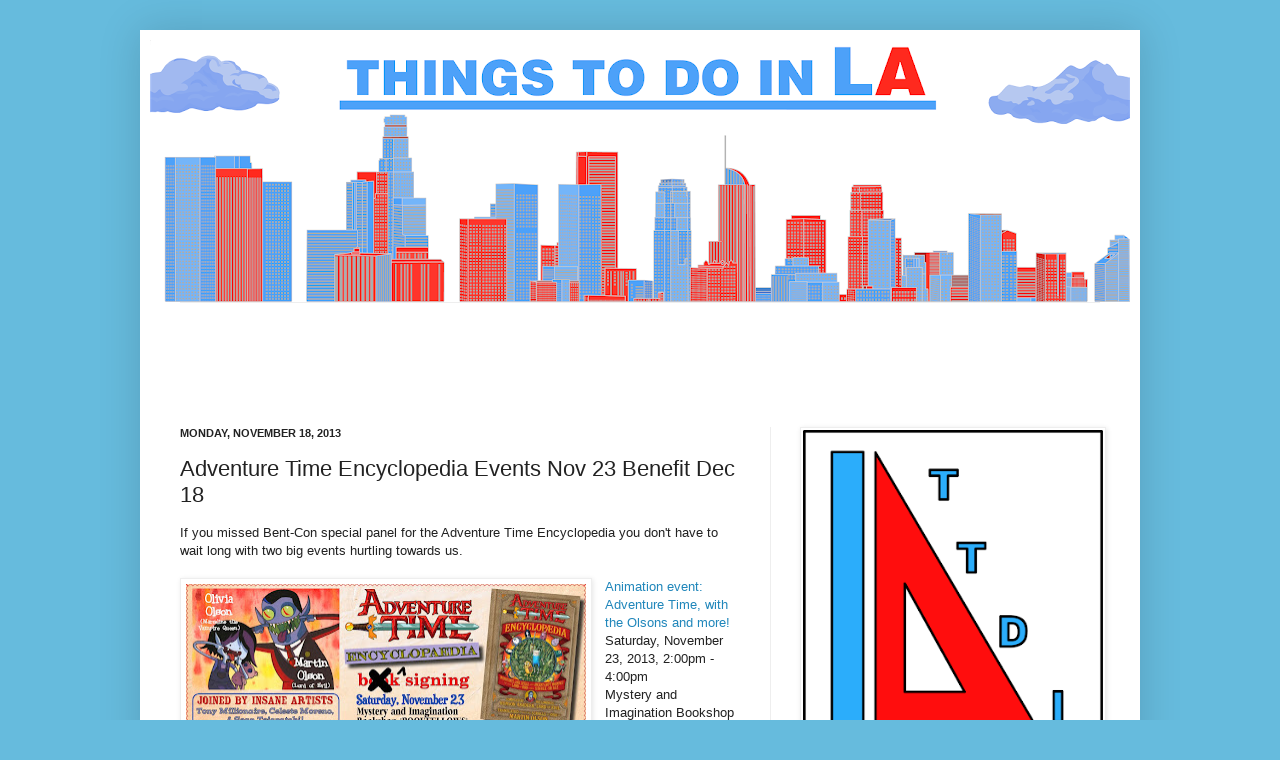

--- FILE ---
content_type: text/html; charset=UTF-8
request_url: https://www.ttdila.com/2013/11/adventure-time-encyclopedia-events-nov.html
body_size: 22259
content:
<!DOCTYPE html>
<html class='v2' dir='ltr' xmlns='http://www.w3.org/1999/xhtml' xmlns:b='http://www.google.com/2005/gml/b' xmlns:data='http://www.google.com/2005/gml/data' xmlns:expr='http://www.google.com/2005/gml/expr'>
<head>
<link href='https://www.blogger.com/static/v1/widgets/335934321-css_bundle_v2.css' rel='stylesheet' type='text/css'/>
<meta content='g2TBBWntdHzXGJL71nfdFdeBnKA6hM-b8ixf72m2T4I' name='google-site-verification'/>
<meta content='CFC91666D12ECA1B0B228ED5AF738CA6' name='msvalidate.01'/>
<link href='https://www.ttdila.com/favicon.ico' rel='icon' type='image/x-icon'/>
<meta content='blogger' name='generator'/>
<link href='https://www.ttdila.com/feeds/posts/default' rel='alternate' title='BLOGTITLE - Atom' type='application/atom+xml'/>
<link href='https://www.ttdila.com/feeds/posts/default?alt=rss' rel='alternate' title='BLOGTITLE - RSS' type='application/rss+xml'/>
<link href='https://www.blogger.com/feeds/BLOGID/posts/default' rel='service.post' title='BLOGTITLE - Atom' type='application/atom+xml'/>
<script src='https://ajax.googleapis.com/ajax/libs/jquery/3.2.1/jquery.min.js'></script>
<!--[if IE]> <script type="text/javascript" src="https://www.blogger.com/static/v1/jsbin/2591933621-ieretrofit.js"></script> <![endif]-->
<meta content='http://www.ttdila.com/2013/11/adventure-time-encyclopedia-events-nov.html' name='og:url:domain'/>
<!--[if IE]> <script> (function() { var html5 = ("abbr,article,aside,audio,canvas,datalist,details," + "figure,footer,header,hgroup,mark,menu,meter,nav,output," + "progress,section,time,video").split(','); for (var i = 0; i < html5.length; i++) { document.createElement(html5[i]); } try { document.execCommand('BackgroundImageCache', false, true); } catch(e) { } })(); </script> <![endif]-->
<meta content='Qy0UJ5u24Ws3uVyEIGmgSEIITD4' name='alexaVerifyID'/>
<meta content='Things To Do In LA' name='title'/>
<meta content='Things To Do In LA covers exactly its namesake in events, businesses, stories and places to visit based in LA. TTDILA was created for those who wondered what could they do in LA when they nothing to do.The site covers a multitude of other interests including movies,the local LA art scene, video games, television, cartoons, vinyl toys and comics.' name='description'/>
<meta content='things to do in LA, thing to do in la, things to do in Los Angeles, things to do in los angeles, anime in LA, anime in Los Angeles, otaku LA, otaku Los Angeles, video games in Los Angeles, video games in LA, nerd LA, nerd Los Angeles, arcades LA, independent theaters in LA, cult movies in LA, art shows in LA, art openings in LA, exhibitions in LA, adventure time, video game events in LA' name='keywords'/>
<meta content='Jonathan Bilski' name='author'/>
<meta content='Jonathan Bilski' name='owner'/>
<meta content='(c) 2011' name='copyright'/>
<meta content='IE=EmulateIE7' http-equiv='X-UA-Compatible'/>
<meta content='width=1100' name='viewport'/>
<meta content='ICUTBZ-gXkt92aiHuz7Nd7Y6-hk' name='alexaVerifyID'/>
<title>Things To Do In Los Angeles: Adventure Time Encyclopedia Events Nov 23 Benefit Dec 18</title>
<script async='async' src='https://pagead2.googlesyndication.com/pagead/js/adsbygoogle.js'></script>
<script>
		// adds by google, added 2019-08-11 by sky
       (adsbygoogle = window.adsbygoogle || []).push({
            google_ad_client: "ca-pub-6226314265509577",
            enable_page_level_ads: true
       });
	</script>
<script>
		$(document).ready(function() {
			$('a').each(function() {
				var i = $(this).attr('href');
                if ( i !== undefined ) {
                  var n = i.replace('http://www.ttdila.com', 'https://www.ttdila.com');
                  $(this).attr('href', function() {
                      return n;
                  })
                }
			})
		});
	</script>
<style id='page-skin-1' type='text/css'><!--
/*
-----------------------------------------------
Blogger Template Style
Name:     Simple
Designer: Josh Peterson
URL:      www.noaesthetic.com
----------------------------------------------- */
#navbar-iframe {
display: none !important;
}
/* Variable definitions
====================
<Variable name="keycolor" description="Main Color" type="color" default="#66bbdd"/>
<Group description="Page Text" selector="body">
<Variable name="body.font" description="Font" type="font"
default="normal normal 12px Arial, Tahoma, Helvetica, FreeSans, sans-serif"/>
<Variable name="body.text.color" description="Text Color" type="color" default="#222222"/>
</Group>
<Group description="Backgrounds" selector=".body-fauxcolumns-outer">
<Variable name="body.background.color" description="Outer Background" type="color" default="#66bbdd"/>
<Variable name="content.background.color" description="Main Background" type="color" default="#ffffff"/>
<Variable name="header.background.color" description="Header Background" type="color" default="transparent"/>
</Group>
<Group description="Links" selector=".main-outer">
<Variable name="link.color" description="Link Color" type="color" default="#2288bb"/>
<Variable name="link.visited.color" description="Visited Color" type="color" default="#888888"/>
<Variable name="link.hover.color" description="Hover Color" type="color" default="#33aaff"/>
</Group>
<Group description="Blog Title" selector=".header h1">
<Variable name="header.font" description="Font" type="font"
default="normal normal 60px Arial, Tahoma, Helvetica, FreeSans, sans-serif"/>
<Variable name="header.text.color" description="Title Color" type="color" default="#3399bb" />
</Group>
<Group description="Blog Description" selector=".header .description">
<Variable name="description.text.color" description="Description Color" type="color"
default="#777777" />
</Group>
<Group description="Tabs Text" selector=".tabs-inner .widget li a">
<Variable name="tabs.font" description="Font" type="font"
default="normal normal 14px Arial, Tahoma, Helvetica, FreeSans, sans-serif"/>
<Variable name="tabs.text.color" description="Text Color" type="color" default="#999999"/>
<Variable name="tabs.selected.text.color" description="Selected Color" type="color" default="#000000"/>
</Group>
<Group description="Tabs Background" selector=".tabs-outer .PageList">
<Variable name="tabs.background.color" description="Background Color" type="color" default="#f5f5f5"/>
<Variable name="tabs.selected.background.color" description="Selected Color" type="color" default="#eeeeee"/>
</Group>
<Group description="Post Title" selector="h3.post-title, .comments h4">
<Variable name="post.title.font" description="Font" type="font"
default="normal normal 22px Arial, Tahoma, Helvetica, FreeSans, sans-serif"/>
</Group>
<Group description="Date Header" selector=".date-header">
<Variable name="date.header.color" description="Text Color" type="color"
default="#222222"/>
<Variable name="date.header.background.color" description="Background Color" type="color"
default="transparent"/>
</Group>
<Group description="Post Footer" selector=".post-footer">
<Variable name="post.footer.text.color" description="Text Color" type="color" default="#666666"/>
<Variable name="post.footer.background.color" description="Background Color" type="color"
default="#f9f9f9"/>
<Variable name="post.footer.border.color" description="Shadow Color" type="color" default="#eeeeee"/>
</Group>
<Group description="Gadgets" selector="h2">
<Variable name="widget.title.font" description="Title Font" type="font"
default="normal bold 11px Arial, Tahoma, Helvetica, FreeSans, sans-serif"/>
<Variable name="widget.title.text.color" description="Title Color" type="color" default="#000000"/>
<Variable name="widget.alternate.text.color" description="Alternate Color" type="color" default="#999999"/>
</Group>
<Group description="Images" selector=".main-inner">
<Variable name="image.background.color" description="Background Color" type="color" default="#ffffff"/>
<Variable name="image.border.color" description="Border Color" type="color" default="#eeeeee"/>
<Variable name="image.text.color" description="Caption Text Color" type="color" default="#222222"/>
</Group>
<Group description="Accents" selector=".content-inner">
<Variable name="body.rule.color" description="Separator Line Color" type="color" default="#eeeeee"/>
<Variable name="tabs.border.color" description="Tabs Border Color" type="color" default="#eeeeee"/>
</Group>
<Variable name="body.background" description="Body Background" type="background"
color="#66bbdd" default="$(color) none repeat scroll top left"/>
<Variable name="body.background.override" description="Body Background Override" type="string" default=""/>
<Variable name="body.background.gradient.cap" description="Body Gradient Cap" type="url"
default="url(http://www.blogblog.com/1kt/simple/gradients_light.png)"/>
<Variable name="body.background.gradient.tile" description="Body Gradient Tile" type="url"
default="url(http://www.blogblog.com/1kt/simple/body_gradient_tile_light.png)"/>
<Variable name="content.background.color.selector" description="Content Background Color Selector" type="string" default=".content-inner"/>
<Variable name="content.padding" description="Content Padding" type="length" default="10px"/>
<Variable name="content.padding.horizontal" description="Content Horizontal Padding" type="length" default="10px"/>
<Variable name="content.shadow.spread" description="Content Shadow Spread" type="length" default="40px"/>
<Variable name="content.shadow.spread.webkit" description="Content Shadow Spread (WebKit)" type="length" default="5px"/>
<Variable name="content.shadow.spread.ie" description="Content Shadow Spread (IE)" type="length" default="10px"/>
<Variable name="main.border.width" description="Main Border Width" type="length" default="0"/>
<Variable name="header.background.gradient" description="Header Gradient" type="url" default="none"/>
<Variable name="header.shadow.offset.left" description="Header Shadow Offset Left" type="length" default="-1px"/>
<Variable name="header.shadow.offset.top" description="Header Shadow Offset Top" type="length" default="-1px"/>
<Variable name="header.shadow.spread" description="Header Shadow Spread" type="length" default="1px"/>
<Variable name="header.padding" description="Header Padding" type="length" default="30px"/>
<Variable name="header.border.size" description="Header Border Size" type="length" default="1px"/>
<Variable name="header.bottom.border.size" description="Header Bottom Border Size" type="length" default="1px"/>
<Variable name="header.border.horizontalsize" description="Header Horizontal Border Size" type="length" default="0"/>
<Variable name="description.text.size" description="Description Text Size" type="string" default="140%"/>
<Variable name="tabs.margin.top" description="Tabs Margin Top" type="length" default="0" />
<Variable name="tabs.margin.side" description="Tabs Side Margin" type="length" default="30px" />
<Variable name="tabs.background.gradient" description="Tabs Background Gradient" type="url"
default="url(http://www.blogblog.com/1kt/simple/gradients_light.png)"/>
<Variable name="tabs.border.width" description="Tabs Border Width" type="length" default="1px"/>
<Variable name="tabs.bevel.border.width" description="Tabs Bevel Border Width" type="length" default="1px"/>
<Variable name="date.header.padding" description="Date Header Padding" type="string" default="inherit"/>
<Variable name="date.header.letterspacing" description="Date Header Letter Spacing" type="string" default="inherit"/>
<Variable name="date.header.margin" description="Date Header Margin" type="string" default="inherit"/>
<Variable name="post.margin.bottom" description="Post Bottom Margin" type="length" default="25px"/>
<Variable name="image.border.small.size" description="Image Border Small Size" type="length" default="2px"/>
<Variable name="image.border.large.size" description="Image Border Large Size" type="length" default="5px"/>
<Variable name="page.width.selector" description="Page Width Selector" type="string" default=".region-inner"/>
<Variable name="page.width" description="Page Width" type="string" default="auto"/>
<Variable name="main.section.margin" description="Main Section Margin" type="length" default="15px"/>
<Variable name="main.padding" description="Main Padding" type="length" default="15px"/>
<Variable name="main.padding.top" description="Main Padding Top" type="length" default="30px"/>
<Variable name="main.padding.bottom" description="Main Padding Bottom" type="length" default="30px"/>
<Variable name="paging.background"
color="#ffffff"
description="Background of blog paging area" type="background"
default="transparent none no-repeat scroll top center"/>
<Variable name="footer.bevel" description="Bevel border length of footer" type="length" default="0"/>
<Variable name="mobile.background.overlay" description="Mobile Background Overlay" type="string"
default="transparent none repeat scroll top left"/>
<Variable name="mobile.background.size" description="Mobile Background Size" type="string" default="auto"/>
<Variable name="mobile.button.color" description="Mobile Button Color" type="color" default="#ffffff" />
<Variable name="startSide" description="Side where text starts in blog language" type="automatic" default="left"/>
<Variable name="endSide" description="Side where text ends in blog language" type="automatic" default="right"/>
*/
/* Content
----------------------------------------------- */
body {
font: normal normal 12px Arial, Tahoma, Helvetica, FreeSans, sans-serif;
color: #222222;
background: #66bbdd none no-repeat scroll center center;
padding: 0 40px 40px 40px;
}
html body .region-inner {
min-width: 0;
max-width: 100%;
width: auto;
}
a:link {
text-decoration:none;
color: #2187bb;
}
a:visited {
text-decoration:none;
color: #888888;
}
a:hover {
text-decoration:underline;
color: #32aaff;
}
.body-fauxcolumn-outer .fauxcolumn-inner {
background: transparent none repeat scroll top left;
_background-image: none;
}
.body-fauxcolumn-outer .cap-top {
position: absolute;
z-index: 1;
height: 400px;
width: 100%;
background: #66bbdd none no-repeat scroll center center;
}
.body-fauxcolumn-outer .cap-top .cap-left {
width: 100%;
background: transparent none repeat-x scroll top left;
_background-image: none;
}
.content-outer {
-moz-box-shadow: 0 0 40px rgba(0, 0, 0, .15);
-webkit-box-shadow: 0 0 5px rgba(0, 0, 0, .15);
-goog-ms-box-shadow: 0 0 10px #333333;
box-shadow: 0 0 40px rgba(0, 0, 0, .15);
margin-bottom: 1px;
}
.content-inner {
padding: 10px 10px;
}
.content-inner {
background-color: #ffffff;
}
/* Header
----------------------------------------------- */
.header-outer {
background: rgba(0, 0, 0, 0) none repeat-x scroll 0 -400px;
_background-image: none;
}
.Header h1 {
font: normal normal 60px Impact, sans-serif;
color: #3299bb;
text-shadow: -1px -1px 1px rgba(0, 0, 0, .2);
}
.Header h1 a {
color: #3299bb;
}
.Header .description {
font-size: 140%;
color: #777777;
}
.header-inner .Header .titlewrapper {
padding: 22px 30px;
}
.header-inner .Header .descriptionwrapper {
padding: 0 30px;
}
/* Tabs
----------------------------------------------- */
.tabs-inner .section:first-child {
border-top: 1px solid #eeeeee;
}
.tabs-inner .section:first-child ul {
margin-top: -1px;
border-top: 1px solid #eeeeee;
border-left: 0 solid #eeeeee;
border-right: 0 solid #eeeeee;
}
.tabs-inner .widget ul {
background: #f5f5f5 url(http://www.blogblog.com/1kt/simple/gradients_light.png) repeat-x scroll 0 -800px;
_background-image: none;
border-bottom: 1px solid #eeeeee;
margin-top: 0;
margin-left: -30px;
margin-right: -30px;
}
.tabs-inner .widget li a {
display: inline-block;
padding: .6em 1em;
font: normal normal 14px Arial, Tahoma, Helvetica, FreeSans, sans-serif;
color: #999999;
border-left: 1px solid #ffffff;
border-right: 1px solid #eeeeee;
}
.tabs-inner .widget li:first-child a {
border-left: none;
}
.tabs-inner .widget li.selected a, .tabs-inner .widget li a:hover {
color: #000000;
background-color: #eeeeee;
text-decoration: none;
}
/* Columns
----------------------------------------------- */
.main-outer {
border-top: 0 solid #eeeeee;
}
.fauxcolumn-left-outer .fauxcolumn-inner {
border-right: 1px solid #eeeeee;
}
.fauxcolumn-right-outer .fauxcolumn-inner {
border-left: 1px solid #eeeeee;
}
/* Headings
----------------------------------------------- */
h2 {
margin: 0 0 1em 0;
font: normal bold 11px Arial, Tahoma, Helvetica, FreeSans, sans-serif;
color: #000000;
text-transform: uppercase;
}
/* Widgets
----------------------------------------------- */
.widget .zippy {
color: #999999;
text-shadow: 2px 2px 1px rgba(0, 0, 0, .1);
}
.widget .popular-posts ul {
list-style: none;
}
/* Posts
----------------------------------------------- */
.date-header span {
background-color: rgba(0, 0, 0, 0);
color: #222222;
padding: inherit;
letter-spacing: inherit;
margin: inherit;
}
.main-inner {
padding-top: 30px;
padding-bottom: 30px;
}
.main-inner .column-center-inner {
padding: 0 15px;
}
.main-inner .column-center-inner .section {
margin: 0 15px;
}
.post {
margin: 0 0 25px 0;
}
h3.post-title, .comments h4 {
font: normal normal 22px Arial, Tahoma, Helvetica, FreeSans, sans-serif;
margin: .75em 0 0;
}
.post-body {
font-size: 110%;
line-height: 1.4;
position: relative;
}
.post-body img, .post-body .tr-caption-container, .Profile img, .Image img,
.BlogList .item-thumbnail img {
padding: 2px;
background: #ffffff;
border: 1px solid #eeeeee;
-moz-box-shadow: 1px 1px 5px rgba(0, 0, 0, .1);
-webkit-box-shadow: 1px 1px 5px rgba(0, 0, 0, .1);
box-shadow: 1px 1px 5px rgba(0, 0, 0, .1);
}
.post-body img, .post-body .tr-caption-container {
padding: 5px;
}
.post-body .tr-caption-container {
color: #222222;
}
.post-body .tr-caption-container img {
padding: 0;
background: transparent;
border: none;
-moz-box-shadow: 0 0 0 rgba(0, 0, 0, .1);
-webkit-box-shadow: 0 0 0 rgba(0, 0, 0, .1);
box-shadow: 0 0 0 rgba(0, 0, 0, .1);
}
.post-header {
margin: 0 0 1.5em;
line-height: 1.6;
font-size: 90%;
}
.post-footer {
margin: 20px -2px 0;
padding: 5px 10px;
color: #666666;
background-color: #f9f9f9;
border-bottom: 1px solid #eeeeee;
line-height: 1.6;
font-size: 90%;
}
#comments .comment-author {
padding-top: 1.5em;
border-top: 1px solid #eeeeee;
background-position: 0 1.5em;
}
#comments .comment-author:first-child {
padding-top: 0;
border-top: none;
}
.avatar-image-container {
margin: .2em 0 0;
}
#comments .avatar-image-container img {
border: 1px solid #eeeeee;
}
/* Accents
---------------------------------------------- */
.section-columns td.columns-cell {
border-left: 1px solid #eeeeee;
}
.blog-pager {
background: transparent none no-repeat scroll top center;
}
.blog-pager-older-link, .home-link,
.blog-pager-newer-link {
background-color: #ffffff;
padding: 5px;
}
.footer-outer {
border-top: 0 dashed #bbbbbb;
}
/* Mobile
----------------------------------------------- */
body.mobile  {
background-size: auto;
}
.mobile .body-fauxcolumn-outer {
background: transparent none repeat scroll top left;
}
.mobile .body-fauxcolumn-outer .cap-top {
background-size: 100% auto;
}
.mobile .content-outer {
-webkit-box-shadow: 0 0 3px rgba(0, 0, 0, .15);
box-shadow: 0 0 3px rgba(0, 0, 0, .15);
padding: 0 40px;
}
body.mobile .AdSense {
margin: 0 -40px;
}
.mobile .tabs-inner .widget ul {
margin-left: 0;
margin-right: 0;
}
.mobile .post {
margin: 0;
}
.mobile .main-inner .column-center-inner .section {
margin: 0;
}
.mobile .date-header span {
padding: 0.1em 10px;
margin: 0 -10px;
}
.mobile h3.post-title {
margin: 0;
}
.mobile .blog-pager {
background: transparent none no-repeat scroll top center;
}
.mobile .footer-outer {
border-top: none;
}
.mobile .main-inner, .mobile .footer-inner {
background-color: #ffffff;
}
.mobile-index-contents {
color: #222222;
}
.mobile-link-button {
background-color: #2187bb;
}
.mobile-link-button a:link, .mobile-link-button a:visited {
color: #ffffff;
}
.mobile .tabs-inner .section:first-child {
border-top: none;
}
.mobile .tabs-inner .PageList .widget-content {
background-color: #eeeeee;
color: #000000;
border-top: 1px solid #eeeeee;
border-bottom: 1px solid #eeeeee;
}
.mobile .tabs-inner .PageList .widget-content .pagelist-arrow {
border-left: 1px solid #eeeeee;
}

--></style>
<style id='template-skin-1' type='text/css'><!--
body {
min-width: 1000px;
}
.content-outer, .content-fauxcolumn-outer, .region-inner {
min-width: 1000px;
max-width: 1000px;
_width: 1000px;
}
.main-inner .columns {
padding-left: 0;
padding-right: 360px;
}
.main-inner .fauxcolumn-center-outer {
left: 0;
right: 360px;
/* IE6 does not respect left and right together */
_width: expression(this.parentNode.offsetWidth -
parseInt("0") -
parseInt("360px") + 'px');
}
.main-inner .fauxcolumn-left-outer {
width: 0;
}
.main-inner .fauxcolumn-right-outer {
width: 360px;
}
.main-inner .column-left-outer {
width: 0;
right: 100%;
margin-left: -0;
}
.main-inner .column-right-outer {
width: 360px;
margin-right: -360px;
}
#layout {
min-width: 0;
}
#layout .content-outer {
min-width: 0;
width: 800px;
}
#layout .region-inner {
min-width: 0;
width: auto;
}
--></style>
<link href='https://www.blogger.com/dyn-css/authorization.css?targetBlogID=6185412686418250459&amp;zx=2288dd5c-1efd-484a-a0cd-b2fec5b9a1ec' media='none' onload='if(media!=&#39;all&#39;)media=&#39;all&#39;' rel='stylesheet'/><noscript><link href='https://www.blogger.com/dyn-css/authorization.css?targetBlogID=6185412686418250459&amp;zx=2288dd5c-1efd-484a-a0cd-b2fec5b9a1ec' rel='stylesheet'/></noscript>
<meta name='google-adsense-platform-account' content='ca-host-pub-1556223355139109'/>
<meta name='google-adsense-platform-domain' content='blogspot.com'/>

<!-- data-ad-client=ca-pub-6226314265509577 -->

<link rel="stylesheet" href="https://fonts.googleapis.com/css2?display=swap&family=Roboto&family=Bitter&family=Cairo&family=Dancing+Script"></head>
<body class='loading'>
<div class='navbar section' id='navbar'><div class='widget Navbar' data-version='1' id='Navbar1'><script type="text/javascript">
    function setAttributeOnload(object, attribute, val) {
      if(window.addEventListener) {
        window.addEventListener('load',
          function(){ object[attribute] = val; }, false);
      } else {
        window.attachEvent('onload', function(){ object[attribute] = val; });
      }
    }
  </script>
<div id="navbar-iframe-container"></div>
<script type="text/javascript" src="https://apis.google.com/js/platform.js"></script>
<script type="text/javascript">
      gapi.load("gapi.iframes:gapi.iframes.style.bubble", function() {
        if (gapi.iframes && gapi.iframes.getContext) {
          gapi.iframes.getContext().openChild({
              url: 'https://www.blogger.com/navbar/6185412686418250459?po\x3d2136629004945834287\x26origin\x3dhttp://www.ttdila.com',
              where: document.getElementById("navbar-iframe-container"),
              id: "navbar-iframe"
          });
        }
      });
    </script><script type="text/javascript">
(function() {
var script = document.createElement('script');
script.type = 'text/javascript';
script.src = '//pagead2.googlesyndication.com/pagead/js/google_top_exp.js';
var head = document.getElementsByTagName('head')[0];
if (head) {
head.appendChild(script);
}})();
</script>
</div></div>
<div class='body-fauxcolumns'>
<div class='fauxcolumn-outer body-fauxcolumn-outer'>
<div class='cap-top'>
<div class='cap-left'></div>
<div class='cap-right'></div>
</div>
<div class='fauxborder-left'>
<div class='fauxborder-right'></div>
<div class='fauxcolumn-inner'>
</div>
</div>
<div class='cap-bottom'>
<div class='cap-left'></div>
<div class='cap-right'></div>
</div>
</div>
</div>
<div class='content'>
<div class='content-fauxcolumns'>
<div class='fauxcolumn-outer content-fauxcolumn-outer'>
<div class='cap-top'>
<div class='cap-left'></div>
<div class='cap-right'></div>
</div>
<div class='fauxborder-left'>
<div class='fauxborder-right'></div>
<div class='fauxcolumn-inner'>
</div>
</div>
<div class='cap-bottom'>
<div class='cap-left'></div>
<div class='cap-right'></div>
</div>
</div>
</div>
<div class='content-outer'>
<div class='content-cap-top cap-top'>
<div class='cap-left'></div>
<div class='cap-right'></div>
</div>
<div class='fauxborder-left content-fauxborder-left'>
<div class='fauxborder-right content-fauxborder-right'></div>
<div class='content-inner'>
<header>
<div class='header-outer'>
<div class='header-cap-top cap-top'>
<div class='cap-left'></div>
<div class='cap-right'></div>
</div>
<div class='fauxborder-left header-fauxborder-left'>
<div class='fauxborder-right header-fauxborder-right'></div>
<div class='region-inner header-inner'>
<div class='header section' id='header'><div class='widget Header' data-version='1' id='Header1'>
<div id='header-inner'>
<a href="https://www.ttdila.com/" style='display: block'>
<img alt='Things To Do In Los Angeles' height='262px; ' id='Header1_headerimg' src='https://blogger.googleusercontent.com/img/a/AVvXsEgDncu52hVx5iGqahMmkUHZrZqtOgmZXbOrB7DpaS25gqGvp_FlZTKgyc5HqdvClASpFrPqK_nSH-EK98WVUlDPNuyyPrPAPuqRYWnwRMDN32ssCklsmBRYDYShs7mMpKEyolMa_2K5idwLavEXcXuREH71ZZt_d4GN8PUbVnr0wHr9T_VJahaV0UQ8NAzW=s980' style='display: block' width='980px; '/>
</a>
</div>
</div></div>
</div>
</div>
<div class='header-cap-bottom cap-bottom'>
<div class='cap-left'></div>
<div class='cap-right'></div>
</div>
</div>
</header>
<div class='tabs-outer'>
<div class='tabs-cap-top cap-top'>
<div class='cap-left'></div>
<div class='cap-right'></div>
</div>
<div class='fauxborder-left tabs-fauxborder-left'>
<div class='fauxborder-right tabs-fauxborder-right'></div>
<div class='region-inner tabs-inner'>
<div class='tabs section' id='crosscol'><div class='widget HTML' data-version='1' id='HTML1'>
<div class='widget-content'>
<script type="text/javascript">
    google_ad_client = "ca-pub-6226314265509577";
google_ad_host = "pub-1556223355139109";
    google_ad_slot = "4756995146";
    google_ad_width = 728;
    google_ad_height = 90;
</script>
<!-- top ad on site -->
<script type="text/javascript"
src="//pagead2.googlesyndication.com/pagead/show_ads.js">
</script>
</div>
<div class='clear'></div>
</div></div>
<div class='tabs no-items section' id='crosscol-overflow'></div>
</div>
</div>
<div class='tabs-cap-bottom cap-bottom'>
<div class='cap-left'></div>
<div class='cap-right'></div>
</div>
</div>
<div class='main-outer'>
<div class='main-cap-top cap-top'>
<div class='cap-left'></div>
<div class='cap-right'></div>
</div>
<div class='fauxborder-left main-fauxborder-left'>
<div class='fauxborder-right main-fauxborder-right'></div>
<div class='region-inner main-inner'>
<div class='columns fauxcolumns'>
<div class='fauxcolumn-outer fauxcolumn-center-outer'>
<div class='cap-top'>
<div class='cap-left'></div>
<div class='cap-right'></div>
</div>
<div class='fauxborder-left'>
<div class='fauxborder-right'></div>
<div class='fauxcolumn-inner'>
</div>
</div>
<div class='cap-bottom'>
<div class='cap-left'></div>
<div class='cap-right'></div>
</div>
</div>
<div class='fauxcolumn-outer fauxcolumn-left-outer'>
<div class='cap-top'>
<div class='cap-left'></div>
<div class='cap-right'></div>
</div>
<div class='fauxborder-left'>
<div class='fauxborder-right'></div>
<div class='fauxcolumn-inner'>
</div>
</div>
<div class='cap-bottom'>
<div class='cap-left'></div>
<div class='cap-right'></div>
</div>
</div>
<div class='fauxcolumn-outer fauxcolumn-right-outer'>
<div class='cap-top'>
<div class='cap-left'></div>
<div class='cap-right'></div>
</div>
<div class='fauxborder-left'>
<div class='fauxborder-right'></div>
<div class='fauxcolumn-inner'>
</div>
</div>
<div class='cap-bottom'>
<div class='cap-left'></div>
<div class='cap-right'></div>
</div>
</div>
<!-- corrects IE6 width calculation -->
<div class='columns-inner'>
<div class='column-center-outer'>
<div class='column-center-inner'>
<div class='main section' id='main'><div class='widget Blog' data-version='1' id='Blog1'>
<div class='blog-posts hfeed'>

          <div class="date-outer">
        
<h2 class='date-header'><span>Monday, November 18, 2013</span></h2>

          <div class="date-posts">
        
<div class='post-outer'>
<div class='post hentry uncustomized-post-template' itemprop='blogPost' itemscope='itemscope' itemtype='http://schema.org/BlogPosting'>
<meta content='https://blogger.googleusercontent.com/img/b/R29vZ2xl/AVvXsEj0l5kM1PeC5x-D2RxlyVE7ntMMgSFou5j8lmCZ23sZhWVam84HXucDgDZKfZrmZEe-PPhrQU39uafvtqsVB1OsRCJqEzxrOe-A2z1nM4Zvt6q6SEMEIM474M1PtbKUhbvhRwgk7xw3rwAe/s400/1404712_10151794379263152_1228305778_o.jpg' itemprop='image_url'/>
<meta content='6185412686418250459' itemprop='blogId'/>
<meta content='2136629004945834287' itemprop='postId'/>
<a name='2136629004945834287'></a>
<h3 class='post-title entry-title' itemprop='name'>
Adventure Time Encyclopedia Events Nov 23 Benefit Dec 18
</h3>
<div class='post-header'>
<div class='post-header-line-1'></div>
</div>
<div class='post-body entry-content' id='post-body-2136629004945834287' itemprop='description articleBody'>
<span style="font-family: inherit;"><span style="font-size: small;">If you missed Bent-Con special panel for the Adventure Time Encyclopedia you don't have to wait long with two big events hurtling towards us. </span></span><br />
<span style="font-family: inherit;"><span style="font-size: small;"><br /></span></span>
<div class="separator" style="clear: both; text-align: center;">
<a href="https://blogger.googleusercontent.com/img/b/R29vZ2xl/AVvXsEj0l5kM1PeC5x-D2RxlyVE7ntMMgSFou5j8lmCZ23sZhWVam84HXucDgDZKfZrmZEe-PPhrQU39uafvtqsVB1OsRCJqEzxrOe-A2z1nM4Zvt6q6SEMEIM474M1PtbKUhbvhRwgk7xw3rwAe/s1600/1404712_10151794379263152_1228305778_o.jpg" imageanchor="1" style="clear: left; float: left; margin-bottom: 1em; margin-right: 1em;"><img border="0" height="147" src="https://blogger.googleusercontent.com/img/b/R29vZ2xl/AVvXsEj0l5kM1PeC5x-D2RxlyVE7ntMMgSFou5j8lmCZ23sZhWVam84HXucDgDZKfZrmZEe-PPhrQU39uafvtqsVB1OsRCJqEzxrOe-A2z1nM4Zvt6q6SEMEIM474M1PtbKUhbvhRwgk7xw3rwAe/s400/1404712_10151794379263152_1228305778_o.jpg" width="400" /></a></div>
<div>
<span style="font-family: inherit;"><span style="font-size: small;"><a class="_59-z" href="https://www.facebook.com/events/205991266247541/?ref=3&amp;ref_newsfeed_story_type=regular&amp;source=1">Animation event: Adventure Time, with the Olsons and more!</a></span></span></div>
<span class="_5c3b _50f4">Saturday, November 23, 2013, 2:00pm - 4:00pm</span><br />
<span class="_5c3b _50f4"></span>Mystery and Imagination Bookshop<br />
<span class="_5c3b _50f4">238 N. Brand Blvd.,</span><br />
<span class="_5c3b _50f4">Glendale, California 91203</span><br />
<br />
<span class="_5c3b _50f4">First off we have </span><span>Martin and Olivia Olson meeting fans with three of the book's 
artists: Tony Millionaire, Celeste Moreno and Sean Tejaratchi. The event is to include raffles. You can pre-order it signed below. The event is to help the bookshop.</span><br />
<br />
<span>$20 retail, $5 shipping. 
<a href="/cdn-cgi/l/email-protection" class="__cf_email__" data-cfemail="12717a607b61667b7c7770777e7e527f7b7c766162607b7c753c71">[email&#160;protected]</a></span>om to pre-order. First come, first served basis. Line tickets will be made as pre-orders are taken. <br />
<br />
<br />
<div class="separator" style="clear: both; text-align: center;">
<a href="https://blogger.googleusercontent.com/img/b/R29vZ2xl/AVvXsEja55nPtNbeUOitQDESrS_-E9zrbHsDlxjjcYTgXKZ39RAeO41KjjeFNgODo1nLxHLAyr9pr3AEhLE8H5VdE5MxFKL69VnT0w-kDsIumGedftF_EvY6BDB65IOGdquqEp0QebQDhVBroecp/s1600/adventure-time-encyclopedia-e1384759375273.jpg" imageanchor="1" style="clear: left; float: left; margin-bottom: 1em; margin-right: 1em;"><img border="0" height="320" src="https://blogger.googleusercontent.com/img/b/R29vZ2xl/AVvXsEja55nPtNbeUOitQDESrS_-E9zrbHsDlxjjcYTgXKZ39RAeO41KjjeFNgODo1nLxHLAyr9pr3AEhLE8H5VdE5MxFKL69VnT0w-kDsIumGedftF_EvY6BDB65IOGdquqEp0QebQDhVBroecp/s320/adventure-time-encyclopedia-e1384759375273.jpg" width="216" /></a></div>
<span class="_5c3b _50f4"></span><br />
<span style="font-family: inherit;"><span style="font-size: small;"><a href="http://trepanyhouse.tix.com/Event.aspx?EventCode=614286">Adventure Time Encyclopedia Benefit</a></span></span><br />
<span style="font-family: inherit;"><span style="font-size: small;"><span id="MasterContent_TixInnerContent_pnlEventInfo_EventContentLabel">Wednesday, December 18, 2013 8:00 PM</span></span></span><br />
<span style="font-family: inherit;"><span style="font-size: small;"><span id="MasterContent_TixInnerContent_pnlEventInfo_EventContentLabel"><span id="MasterContent_TixInnerContent_pnlEventInfo_EventContentLabel">Trepany House<br />at The Steve Allen Theater<br />4773 Hollywood Blvd. <br />Los Angeles, CA 90027</span></span></span></span><br />
<br />
<br />
<span style="font-family: inherit;"><span style="font-size: small;"><span id="MasterContent_TixInnerContent_pnlEventInfo_EventContentLabel"><span id="MasterContent_TixInnerContent_pnlEventInfo_EventContentLabel">Martin Olson, the voice of The Lord of Evil, he's in real-life and in cartoon daughter Marceline played by </span></span></span></span><span id="MasterContent_TixInnerContent_pnlEventInfo_EventContentLabel"><span style="font-family: inherit;"><span style="font-size: small;"><span id="MasterContent_TixInnerContent_pnlEventInfo_EventContentLabel"><span id="MasterContent_TixInnerContent_pnlEventDescr_DescriptionContentLabel"><span>Olivia Olson and creator of Adventure Time Pen Ward will be doing a live reading of the Adventure Time Encyclopedia. They'll be joined by </span></span></span></span></span></span><span style="font-family: inherit;"><span style="font-size: small;"><span id="MasterContent_TixInnerContent_pnlEventDescr_DescriptionContentLabel"><span>Emo Philips, Ron Lynch, Davey Johnson, and more unannounced guests, I;m guessing Tom Kenny. They'll be signing the book after the live reading and have a Q and A. This is to benefit the place where the event is being held the local </span></span></span></span><span style="font-family: inherit;"><span style="font-size: small;"><span id="MasterContent_TixInnerContent_pnlEventInfo_EventContentLabel"><span id="MasterContent_TixInnerContent_pnlEventInfo_EventContentLabel">Trepany House a performing arts theater.</span></span></span></span>
<div style='clear: both;'></div>
</div>
<div class='post-footer'>
<div class='post-footer-line post-footer-line-1'>
<span class='post-author vcard'>
Posted by
<span class='fn' itemprop='author' itemscope='itemscope' itemtype='http://schema.org/Person'>
<meta content='https://www.blogger.com/profile/06902024723755212930' itemprop='url'/>
<a class='g-profile' href='https://www.blogger.com/profile/06902024723755212930' rel='author' title='author profile'>
<span itemprop='name'>Jonathan B</span>
</a>
</span>
</span>
<span class='post-timestamp'>
at
<meta content='http://www.ttdila.com/2013/11/adventure-time-encyclopedia-events-nov.html' itemprop='url'/>
<a class='timestamp-link' href="https://www.ttdila.com/2013/11/adventure-time-encyclopedia-events-nov.html" rel='bookmark' title='permanent link'><abbr class='published' itemprop='datePublished' title='2013-11-18T14:52:00-08:00'>2:52&#8239;PM</abbr></a>
</span>
<span class='post-comment-link'>
</span>
<span class='post-icons'>
<span class='item-action'>
<a href='https://www.blogger.com/email-post/6185412686418250459/2136629004945834287' title='Email Post'>
<img alt='' class='icon-action' height='13' src='https://resources.blogblog.com/img/icon18_email.gif' width='18'/>
</a>
</span>
<span class='item-control blog-admin pid-1625684924'>
<a href='https://www.blogger.com/post-edit.g?blogID=6185412686418250459&postID=2136629004945834287&from=pencil' title='Edit Post'>
<img alt='' class='icon-action' height='18' src='https://resources.blogblog.com/img/icon18_edit_allbkg.gif' width='18'/>
</a>
</span>
</span>
<div class='post-share-buttons goog-inline-block'>
</div>
</div>
<div class='post-footer-line post-footer-line-2'>
<span class='post-labels'>
Labels:
<a href="https://www.ttdila.com/search/label/adventure%20time" rel='tag'>adventure time</a>
</span>
</div>
<div class='post-footer-line post-footer-line-3'>
<span class='post-location'>
</span>
</div>
</div>
</div>
<div class='comments' id='comments'>
<a name='comments'></a>
</div>
</div>

        </div></div>
      
</div>
<div class='blog-pager' id='blog-pager'>
<span id='blog-pager-newer-link'>
<a class='blog-pager-newer-link' href="https://www.ttdila.com/2013/11/bamfs-now-in-red-and-blue.html" id='Blog1_blog-pager-newer-link' title='Newer Post'>Newer Post</a>
</span>
<span id='blog-pager-older-link'>
<a class='blog-pager-older-link' href="https://www.ttdila.com/2013/11/almost-human-and-axe-cop-homages.html" id='Blog1_blog-pager-older-link' title='Older Post'>Older Post</a>
</span>
<a class='home-link' href="https://www.ttdila.com/">Home</a>
</div>
<div class='clear'></div>
<div class='post-feeds'>
</div>
</div></div>
</div>
</div>
<div class='column-left-outer'>
<div class='column-left-inner'>
<aside>
</aside>
</div>
</div>
<div class='column-right-outer'>
<div class='column-right-inner'>
<aside>
<div class='sidebar section' id='sidebar-right-1'><div class='widget Image' data-version='1' id='Image4'>
<div class='widget-content'>
<a href='https://www.ttdila.com/'>
<img alt='' height='502' id='Image4_img' src='https://blogger.googleusercontent.com/img/a/AVvXsEjUoM1kKKuCCu9Z00IsBebm2Wa5AGUNZ8vkLvio27qdXb5lsPo2EaqznKqPtVbNy5ohmyykG8Rf34YK6tQPJbeGXSV5u_I73aQubfCYHMDYmbvCwzzd7ghOSkC9hCzDlu7dWg_iVLo6DprD4CAdK46MgZ0qc-n43eQ-_kXTRmz1kepK7fH41EikGhFGEt1g=s502' width='352'/>
</a>
<br/>
</div>
<div class='clear'></div>
</div>
<div class='widget Image' data-version='1' id='Image16'>
<h2>Weekly What To Do</h2>
<div class='widget-content'>
<a href="https://www.ttdila.com/search/label/WWTD">
<img alt='Weekly What To Do' height='180' id='Image16_img' src='https://blogger.googleusercontent.com/img/b/R29vZ2xl/AVvXsEjNBKKB9NIXXq_OhQnEBV8iayVhdcWM4WVXy_vgCJzVoyzh9VrKkANOiGN65_lFsMalc1bfMeNQX_Bg3E1dVlXPgt080Er3Cy8SJgHeEQ-ViDsX9ch-8Uw4HF4Rs7EuppFSSDVjX0GeYxKq/s1600/WWTD.png' width='160'/>
</a>
<br/>
</div>
<div class='clear'></div>
</div><div class='widget HTML' data-version='1' id='HTML2'>
<div class='widget-content'>
<script data-cfasync="false" src="/cdn-cgi/scripts/5c5dd728/cloudflare-static/email-decode.min.js"></script><script async src="https://pagead2.googlesyndication.com/pagead/js/adsbygoogle.js?client=ca-pub-6226314265509577"
     crossorigin="anonymous"></script>
<!-- coveroutofnowhere_sidebar-right-1_AdSense1_1x1_as -->
<ins class="adsbygoogle"
     style="display:block"
     data-ad-client="ca-pub-6226314265509577"
     data-ad-slot="8941432822"
     data-ad-format="auto"
     data-full-width-responsive="true"></ins>
<script>
     (adsbygoogle = window.adsbygoogle || []).push({});
</script>
</div>
<div class='clear'></div>
</div><div class='widget BlogSearch' data-version='1' id='BlogSearch1'>
<h2 class='title'>Search This Blog</h2>
<div class='widget-content'>
<div id='BlogSearch1_form'>
<form action='https://www.ttdila.com/search' class='gsc-search-box' target='_top'>
<table cellpadding='0' cellspacing='0' class='gsc-search-box'>
<tbody>
<tr>
<td class='gsc-input'>
<input autocomplete='off' class='gsc-input' name='q' size='10' title='search' type='text' value=''/>
</td>
<td class='gsc-search-button'>
<input class='gsc-search-button' title='search' type='submit' value='Search'/>
</td>
</tr>
</tbody>
</table>
</form>
</div>
</div>
<div class='clear'></div>
</div><div class='widget LinkList' data-version='1' id='LinkList1'>
<h2>Info</h2>
<div class='widget-content'>
<ul>
<li><a href="https://www.ttdila.com/2016/11/about-page.html">About Page</a></li>
</ul>
<div class='clear'></div>
</div>
</div><div class='widget Image' data-version='1' id='Image21'>
<h2>Facebook</h2>
<div class='widget-content'>
<a href='https://www.facebook.com/pages/Things-To-Do-In-LA/103053089774904'>
<img alt='Facebook' height='100' id='Image21_img' src='https://blogger.googleusercontent.com/img/b/R29vZ2xl/AVvXsEjjZ7ImViQVuSloHty-AKBiKjLayfB_07hnosm-R0ee8IN4UTkvClRXba-_lVK1cn2chh4peRNoMsKl8NHLlTSiqYW73LhC3b2a4SOwNfoWHGmIeKAFE5i4xpe3_4af8CKwE1so7gVDFu_e/s1600/booker.png' width='100'/>
</a>
<br/>
</div>
<div class='clear'></div>
</div><div class='widget Subscribe' data-version='1' id='Subscribe2'>
<div style='white-space:nowrap'>
<h2 class='title'>Subscribe To TTDILA</h2>
<div class='widget-content'>
<div class='subscribe-wrapper subscribe-type-POST'>
<div class='subscribe expanded subscribe-type-POST' id='SW_READER_LIST_Subscribe2POST' style='display:none;'>
<div class='top'>
<span class='inner' onclick='return(_SW_toggleReaderList(event, "Subscribe2POST"));'>
<img class='subscribe-dropdown-arrow' src='https://resources.blogblog.com/img/widgets/arrow_dropdown.gif'/>
<img align='absmiddle' alt='' border='0' class='feed-icon' src='https://resources.blogblog.com/img/icon_feed12.png'/>
Posts
</span>
<div class='feed-reader-links'>
<a class='feed-reader-link' href='https://www.netvibes.com/subscribe.php?url=http%3A%2F%2Fwww.ttdila.com%2Ffeeds%2Fposts%2Fdefault' target='_blank'>
<img src='https://resources.blogblog.com/img/widgets/subscribe-netvibes.png'/>
</a>
<a class='feed-reader-link' href='https://add.my.yahoo.com/content?url=http%3A%2F%2Fwww.ttdila.com%2Ffeeds%2Fposts%2Fdefault' target='_blank'>
<img src='https://resources.blogblog.com/img/widgets/subscribe-yahoo.png'/>
</a>
<a class='feed-reader-link' href="https://www.ttdila.com/feeds/posts/default" target='_blank'>
<img align='absmiddle' class='feed-icon' src='https://resources.blogblog.com/img/icon_feed12.png'/>
                  Atom
                </a>
</div>
</div>
<div class='bottom'></div>
</div>
<div class='subscribe' id='SW_READER_LIST_CLOSED_Subscribe2POST' onclick='return(_SW_toggleReaderList(event, "Subscribe2POST"));'>
<div class='top'>
<span class='inner'>
<img class='subscribe-dropdown-arrow' src='https://resources.blogblog.com/img/widgets/arrow_dropdown.gif'/>
<span onclick='return(_SW_toggleReaderList(event, "Subscribe2POST"));'>
<img align='absmiddle' alt='' border='0' class='feed-icon' src='https://resources.blogblog.com/img/icon_feed12.png'/>
Posts
</span>
</span>
</div>
<div class='bottom'></div>
</div>
</div>
<div class='subscribe-wrapper subscribe-type-PER_POST'>
<div class='subscribe expanded subscribe-type-PER_POST' id='SW_READER_LIST_Subscribe2PER_POST' style='display:none;'>
<div class='top'>
<span class='inner' onclick='return(_SW_toggleReaderList(event, "Subscribe2PER_POST"));'>
<img class='subscribe-dropdown-arrow' src='https://resources.blogblog.com/img/widgets/arrow_dropdown.gif'/>
<img align='absmiddle' alt='' border='0' class='feed-icon' src='https://resources.blogblog.com/img/icon_feed12.png'/>
Comments
</span>
<div class='feed-reader-links'>
<a class='feed-reader-link' href='https://www.netvibes.com/subscribe.php?url=http%3A%2F%2Fwww.ttdila.com%2Ffeeds%2F2136629004945834287%2Fcomments%2Fdefault' target='_blank'>
<img src='https://resources.blogblog.com/img/widgets/subscribe-netvibes.png'/>
</a>
<a class='feed-reader-link' href='https://add.my.yahoo.com/content?url=http%3A%2F%2Fwww.ttdila.com%2Ffeeds%2F2136629004945834287%2Fcomments%2Fdefault' target='_blank'>
<img src='https://resources.blogblog.com/img/widgets/subscribe-yahoo.png'/>
</a>
<a class='feed-reader-link' href="https://www.ttdila.com/feeds/2136629004945834287/comments/default" target='_blank'>
<img align='absmiddle' class='feed-icon' src='https://resources.blogblog.com/img/icon_feed12.png'/>
                  Atom
                </a>
</div>
</div>
<div class='bottom'></div>
</div>
<div class='subscribe' id='SW_READER_LIST_CLOSED_Subscribe2PER_POST' onclick='return(_SW_toggleReaderList(event, "Subscribe2PER_POST"));'>
<div class='top'>
<span class='inner'>
<img class='subscribe-dropdown-arrow' src='https://resources.blogblog.com/img/widgets/arrow_dropdown.gif'/>
<span onclick='return(_SW_toggleReaderList(event, "Subscribe2PER_POST"));'>
<img align='absmiddle' alt='' border='0' class='feed-icon' src='https://resources.blogblog.com/img/icon_feed12.png'/>
Comments
</span>
</span>
</div>
<div class='bottom'></div>
</div>
</div>
<div style='clear:both'></div>
</div>
</div>
<div class='clear'></div>
</div><div class='widget Image' data-version='1' id='Image9'>
<h2>Game Hype</h2>
<div class='widget-content'>
<a href="https://www.ttdila.com/search/label/game%20hype">
<img alt='Game Hype' height='180' id='Image9_img' src='https://blogger.googleusercontent.com/img/b/R29vZ2xl/AVvXsEhev391gQUDHopqhLdxeuIJup3dy51vhzImrKRZ5P2Oslkcq7rY1tB3GQw7h_jvS-gzLQXcRDVoaeYeD9ilPYcGV-mkC-VO37U8b3qqaMZK5aUer1CEICWqTyyUoKv0SvY3vQ17QjVIUBJ8/s1600/game-hype.png' width='160'/>
</a>
<br/>
<span class='caption'>Game News and Reviews</span>
</div>
<div class='clear'></div>
</div><div class='widget Image' data-version='1' id='Image5'>
<h2>Interviews</h2>
<div class='widget-content'>
<a href="https://www.ttdila.com/search/label/interview">
<img alt='Interviews' height='180' id='Image5_img' src='https://blogger.googleusercontent.com/img/b/R29vZ2xl/AVvXsEj3WoWHHIjIlRsOOtO0iUxglGkrYKkyNIBN0cnMPdzVt9kjMJ7Lk3N7ixTmoHBxIsvF233oLRDWuCeJtW809d4UxCdYLO5NeT4ZqKPYaszTex4jfAVR1kASbRkXasodXi5Qhc8XHJ_zQCsr/s1600/interviews.png' width='160'/>
</a>
<br/>
</div>
<div class='clear'></div>
</div><div class='widget Image' data-version='1' id='Image17'>
<h2>Anime Hype</h2>
<div class='widget-content'>
<a href="https://www.ttdila.com/search/label/anime%20hype">
<img alt='Anime Hype' height='180' id='Image17_img' src='https://blogger.googleusercontent.com/img/b/R29vZ2xl/AVvXsEiwqPEi8k0lPQ9X3l9mwEWODRDviPf-QvNxdgKl5fBht0A_Ew1oXzR6TJYSsa1Sw-yYIjPyvp_G94KMpF_0PCT_1RbuPPtugyT8bGL1PweDGrBN9RgCzWQomRZy0zPmvgS4o_xjmRbzKqE-/s1600/otaku.png' width='160'/>
</a>
<br/>
<span class='caption'>Anime News and Reviews</span>
</div>
<div class='clear'></div>
</div><div class='widget Image' data-version='1' id='Image10'>
<h2>Film Hype</h2>
<div class='widget-content'>
<a href="https://www.ttdila.com/search/label/movie%20hype">
<img alt='Film Hype' height='180' id='Image10_img' src='https://blogger.googleusercontent.com/img/b/R29vZ2xl/AVvXsEhga2YcgCVmUGpuDg7OXXQN91xj6k8GdZwz3z-o8_Ig2VccJu5IfAhZTfE_rDzAm5wdJTUzigNH2uEKW7cnDl7C-svuDjMgbha93c2aU5UDN4VQx_ffMla-xKXqmH5b_glYwFZjHNebeq4G/s1600/movie-hype.png' width='160'/>
</a>
<br/>
<span class='caption'>Film News and Reviews</span>
</div>
<div class='clear'></div>
</div><div class='widget Image' data-version='1' id='Image11'>
<h2>Comic Hype</h2>
<div class='widget-content'>
<a href="https://www.ttdila.com/search/label/comics">
<img alt='Comic Hype' height='180' id='Image11_img' src='https://blogger.googleusercontent.com/img/b/R29vZ2xl/AVvXsEh5VeJvYMzZeqB4smSMMd53fjR-56WqqGULKdjU71COPS79fSbK-IulyaSQJAxKrgjdQeilcvJ_5EiLzWfYsKujCUG0MN0hIZ5rTpDmzlvKwEa628B3fhv5Q1XUTqgBX9otFMNTFMCgY_2c/s1600/comichype.png' width='160'/>
</a>
<br/>
<span class='caption'>Comic News and Reviews</span>
</div>
<div class='clear'></div>
</div><div class='widget Image' data-version='1' id='Image13'>
<h2>Local Arcades List</h2>
<div class='widget-content'>
<a href="https://www.ttdila.com/2013/11/local-arcades.html">
<img alt='Local Arcades List' height='180' id='Image13_img' src='https://blogger.googleusercontent.com/img/b/R29vZ2xl/AVvXsEi2EsSiAjUW3LlHNhyphenhyphenoct6WbXayVw3cJ640lUBVJP9r4gCbA1m6G5qlbP0KakkkhJKS6D1rKa1kDxhPxmcizXMsDNopcgYKeudaldKqePj4l3vh_C2neT_4Bp2VWxZnvl_nv4Jnf5-2r1Ay/s1600/arcades.png' width='160'/>
</a>
<br/>
<span class='caption'>Play games outside your home</span>
</div>
<div class='clear'></div>
</div><div class='widget Image' data-version='1' id='Image15'>
<h2>Local Video Game, Card and Board  Game Stores</h2>
<div class='widget-content'>
<a href="https://www.ttdila.com/2013/11/local-video-game-card-game-stores.html">
<img alt='Local Video Game, Card and Board  Game Stores' height='180' id='Image15_img' src='https://blogger.googleusercontent.com/img/b/R29vZ2xl/AVvXsEjQAbEk8i0TrQjvj6noYzj71PC7kDfkAW9gX9riDD7f9yBNKKffBWynXA5kmu5DJENtkfTPut1mHd-k_fKCVYaI4W-vqeToMb5QqFWGKOQ24IPwSLsQQX0AdSzbly43nNBsjPBc-rAns6x5/s1600/cardsngames.png' width='160'/>
</a>
<br/>
<span class='caption'>Buy games, play games</span>
</div>
<div class='clear'></div>
</div><div class='widget Image' data-version='1' id='Image20'>
<h2>Local Comic Shops</h2>
<div class='widget-content'>
<a href="https://www.ttdila.com/2013/11/local-comic-shops.html">
<img alt='Local Comic Shops' height='180' id='Image20_img' src='https://blogger.googleusercontent.com/img/b/R29vZ2xl/AVvXsEg5XLjL0PBzpZDqGIKC5HhzUpasdyvsK65ncCvw06zhOlwk246w5r5BR7HRWy597nF5c00nfxO9CQO-Csaw4eG78-uY0Gx-7MpJ-QAErIfe7LZn9YudJEDZEZhyoTAkLHC4AYDNi17dbeUi/s1600/comicstore.png' width='160'/>
</a>
<br/>
</div>
<div class='clear'></div>
</div><div class='widget Image' data-version='1' id='Image14'>
<h2>Local Movie Theaters</h2>
<div class='widget-content'>
<a href="https://www.ttdila.com/2013/11/local-movie-theaters.html">
<img alt='Local Movie Theaters' height='180' id='Image14_img' src='https://blogger.googleusercontent.com/img/b/R29vZ2xl/AVvXsEg3gEmCMbfMZyci0XmCTi4_RNv0KG6VCgTK2j7avfwTNzTwSrEHnYbWbENXb97R5Wh6curDwD2IRVM0im7Zl_3xZIrPi3vxHiAyh-kHWzG7XzWoJuKiy82TajvA2YJAnQ7PfXQqi8gZu5iT/s1600/THEATER.png' width='160'/>
</a>
<br/>
<span class='caption'>Find the film for you, no not plays</span>
</div>
<div class='clear'></div>
</div><div class='widget Image' data-version='1' id='Image6'>
<h2>Most Recent Reviews</h2>
<div class='widget-content'>
<a href="https://www.ttdila.com/search/label/review">
<img alt='Most Recent Reviews' height='180' id='Image6_img' src='https://blogger.googleusercontent.com/img/b/R29vZ2xl/AVvXsEgMkqVV7CUvFQLYi7jLUzBH3IASwXIoxdZvfpnsfY0PN76-I5CQ7U1iZydX6JXpMoxokgXgh2SXnv1obQ5DbXOxm0GOopOghGWqInp2OCBfLCVg5deWFOEtKtZ4bEHiG1yi6PZMEvftqQqU/s1600/REVIEWS.png' width='160'/>
</a>
<br/>
</div>
<div class='clear'></div>
</div><div class='widget Image' data-version='1' id='Image19'>
<h2>YouTube Channel</h2>
<div class='widget-content'>
<a href='https://www.youtube.com/ttdila'>
<img alt='YouTube Channel' height='180' id='Image19_img' src='https://blogger.googleusercontent.com/img/b/R29vZ2xl/AVvXsEhl9p9TO0pz7gg_v2NRGsl1-trk3Mk3BLio1EhxGj2mJXHLPZsJjrtrUvz83LODFnXzV_AqSyzH7CgpxnuvukTRTf-w8cX5g9l1lZvz01MjplOZ5spw6sg-UaPEwxvBwzlPOnVrizj6gHZZ/s1600/tubeyou.png' width='160'/>
</a>
<br/>
<span class='caption'>Watch TTDILA</span>
</div>
<div class='clear'></div>
</div><div class='widget Image' data-version='1' id='Image12'>
<h2>Enemies</h2>
<div class='widget-content'>
<a href="https://www.ttdila.com/2013/11/enemeis.html">
<img alt='Enemies' height='180' id='Image12_img' src='https://blogger.googleusercontent.com/img/b/R29vZ2xl/AVvXsEginc-OkuoNVude5HLkkoKXJxPp0YqMDImFQWADSISotKzWrjN3fZVtb8BmGRUvoGArjHKbcfLahEbXbqcKV-llZf9vupXCAkL0nAQ-V297zylmFLe23ncfKczPmDAgBIoW2lolH8oAoRRH/s1600/enemies.png' width='160'/>
</a>
<br/>
<span class='caption'>Fake ghost busters are not tolerated</span>
</div>
<div class='clear'></div>
</div><div class='widget Text' data-version='1' id='Text1'>
<div class='widget-content'>
Things To Do In LA was created out of not being able to find something to do in LA. It was created out of missing cool events that you would hear about later or because you didn't read a certain post.  It was created because you don't know every place to visit in the city. There is always something to do in this city.<br/><br/>Things To Do In LA  tells you what's going on, and places to go.<br/><br/>The site also covers video game/otaku culture, the local art scene, film, animation, television, comics, books and vinyl toys.<br/><br/>With features like interviews and reviews.<br/><br/>For any questions, press, advertising<br/>Write me at <a class="linkification-ext" title="Linkification: mailto:thingstodoinla1@gmail.com" href="/cdn-cgi/l/email-protection#0d796564636a7e796269626463616c3c4d6a606c6461236e6260"><span class="__cf_email__" data-cfemail="eb9f8382858c989f848f848285878adaab8c868a8287c5888486">[email&#160;protected]</span></a><br/><br/>
</div>
<div class='clear'></div>
</div><div class='widget BlogArchive' data-version='1' id='BlogArchive1'>
<h2>Archive</h2>
<div class='widget-content'>
<div id='ArchiveList'>
<div id='BlogArchive1_ArchiveList'>
<ul class='hierarchy'>
<li class='archivedate collapsed'>
<a class='toggle' href='javascript:void(0)'>
<span class='zippy'>

        &#9658;&#160;
      
</span>
</a>
<a class='post-count-link' href="https://www.ttdila.com/2026/">
2026
</a>
<span class='post-count' dir='ltr'>(21)</span>
<ul class='hierarchy'>
<li class='archivedate collapsed'>
<a class='toggle' href='javascript:void(0)'>
<span class='zippy'>

        &#9658;&#160;
      
</span>
</a>
<a class='post-count-link' href="https://www.ttdila.com/2026/01/">
January
</a>
<span class='post-count' dir='ltr'>(21)</span>
</li>
</ul>
</li>
</ul>
<ul class='hierarchy'>
<li class='archivedate collapsed'>
<a class='toggle' href='javascript:void(0)'>
<span class='zippy'>

        &#9658;&#160;
      
</span>
</a>
<a class='post-count-link' href="https://www.ttdila.com/2025/">
2025
</a>
<span class='post-count' dir='ltr'>(446)</span>
<ul class='hierarchy'>
<li class='archivedate collapsed'>
<a class='toggle' href='javascript:void(0)'>
<span class='zippy'>

        &#9658;&#160;
      
</span>
</a>
<a class='post-count-link' href="https://www.ttdila.com/2025/12/">
December
</a>
<span class='post-count' dir='ltr'>(33)</span>
</li>
</ul>
<ul class='hierarchy'>
<li class='archivedate collapsed'>
<a class='toggle' href='javascript:void(0)'>
<span class='zippy'>

        &#9658;&#160;
      
</span>
</a>
<a class='post-count-link' href="https://www.ttdila.com/2025/11/">
November
</a>
<span class='post-count' dir='ltr'>(38)</span>
</li>
</ul>
<ul class='hierarchy'>
<li class='archivedate collapsed'>
<a class='toggle' href='javascript:void(0)'>
<span class='zippy'>

        &#9658;&#160;
      
</span>
</a>
<a class='post-count-link' href="https://www.ttdila.com/2025/10/">
October
</a>
<span class='post-count' dir='ltr'>(39)</span>
</li>
</ul>
<ul class='hierarchy'>
<li class='archivedate collapsed'>
<a class='toggle' href='javascript:void(0)'>
<span class='zippy'>

        &#9658;&#160;
      
</span>
</a>
<a class='post-count-link' href="https://www.ttdila.com/2025/09/">
September
</a>
<span class='post-count' dir='ltr'>(38)</span>
</li>
</ul>
<ul class='hierarchy'>
<li class='archivedate collapsed'>
<a class='toggle' href='javascript:void(0)'>
<span class='zippy'>

        &#9658;&#160;
      
</span>
</a>
<a class='post-count-link' href="https://www.ttdila.com/2025/08/">
August
</a>
<span class='post-count' dir='ltr'>(33)</span>
</li>
</ul>
<ul class='hierarchy'>
<li class='archivedate collapsed'>
<a class='toggle' href='javascript:void(0)'>
<span class='zippy'>

        &#9658;&#160;
      
</span>
</a>
<a class='post-count-link' href="https://www.ttdila.com/2025/07/">
July
</a>
<span class='post-count' dir='ltr'>(47)</span>
</li>
</ul>
<ul class='hierarchy'>
<li class='archivedate collapsed'>
<a class='toggle' href='javascript:void(0)'>
<span class='zippy'>

        &#9658;&#160;
      
</span>
</a>
<a class='post-count-link' href="https://www.ttdila.com/2025/06/">
June
</a>
<span class='post-count' dir='ltr'>(44)</span>
</li>
</ul>
<ul class='hierarchy'>
<li class='archivedate collapsed'>
<a class='toggle' href='javascript:void(0)'>
<span class='zippy'>

        &#9658;&#160;
      
</span>
</a>
<a class='post-count-link' href="https://www.ttdila.com/2025/05/">
May
</a>
<span class='post-count' dir='ltr'>(28)</span>
</li>
</ul>
<ul class='hierarchy'>
<li class='archivedate collapsed'>
<a class='toggle' href='javascript:void(0)'>
<span class='zippy'>

        &#9658;&#160;
      
</span>
</a>
<a class='post-count-link' href="https://www.ttdila.com/2025/04/">
April
</a>
<span class='post-count' dir='ltr'>(29)</span>
</li>
</ul>
<ul class='hierarchy'>
<li class='archivedate collapsed'>
<a class='toggle' href='javascript:void(0)'>
<span class='zippy'>

        &#9658;&#160;
      
</span>
</a>
<a class='post-count-link' href="https://www.ttdila.com/2025/03/">
March
</a>
<span class='post-count' dir='ltr'>(33)</span>
</li>
</ul>
<ul class='hierarchy'>
<li class='archivedate collapsed'>
<a class='toggle' href='javascript:void(0)'>
<span class='zippy'>

        &#9658;&#160;
      
</span>
</a>
<a class='post-count-link' href="https://www.ttdila.com/2025/02/">
February
</a>
<span class='post-count' dir='ltr'>(40)</span>
</li>
</ul>
<ul class='hierarchy'>
<li class='archivedate collapsed'>
<a class='toggle' href='javascript:void(0)'>
<span class='zippy'>

        &#9658;&#160;
      
</span>
</a>
<a class='post-count-link' href="https://www.ttdila.com/2025/01/">
January
</a>
<span class='post-count' dir='ltr'>(44)</span>
</li>
</ul>
</li>
</ul>
<ul class='hierarchy'>
<li class='archivedate collapsed'>
<a class='toggle' href='javascript:void(0)'>
<span class='zippy'>

        &#9658;&#160;
      
</span>
</a>
<a class='post-count-link' href="https://www.ttdila.com/2024/">
2024
</a>
<span class='post-count' dir='ltr'>(404)</span>
<ul class='hierarchy'>
<li class='archivedate collapsed'>
<a class='toggle' href='javascript:void(0)'>
<span class='zippy'>

        &#9658;&#160;
      
</span>
</a>
<a class='post-count-link' href="https://www.ttdila.com/2024/12/">
December
</a>
<span class='post-count' dir='ltr'>(33)</span>
</li>
</ul>
<ul class='hierarchy'>
<li class='archivedate collapsed'>
<a class='toggle' href='javascript:void(0)'>
<span class='zippy'>

        &#9658;&#160;
      
</span>
</a>
<a class='post-count-link' href="https://www.ttdila.com/2024/11/">
November
</a>
<span class='post-count' dir='ltr'>(28)</span>
</li>
</ul>
<ul class='hierarchy'>
<li class='archivedate collapsed'>
<a class='toggle' href='javascript:void(0)'>
<span class='zippy'>

        &#9658;&#160;
      
</span>
</a>
<a class='post-count-link' href="https://www.ttdila.com/2024/10/">
October
</a>
<span class='post-count' dir='ltr'>(36)</span>
</li>
</ul>
<ul class='hierarchy'>
<li class='archivedate collapsed'>
<a class='toggle' href='javascript:void(0)'>
<span class='zippy'>

        &#9658;&#160;
      
</span>
</a>
<a class='post-count-link' href="https://www.ttdila.com/2024/09/">
September
</a>
<span class='post-count' dir='ltr'>(32)</span>
</li>
</ul>
<ul class='hierarchy'>
<li class='archivedate collapsed'>
<a class='toggle' href='javascript:void(0)'>
<span class='zippy'>

        &#9658;&#160;
      
</span>
</a>
<a class='post-count-link' href="https://www.ttdila.com/2024/08/">
August
</a>
<span class='post-count' dir='ltr'>(40)</span>
</li>
</ul>
<ul class='hierarchy'>
<li class='archivedate collapsed'>
<a class='toggle' href='javascript:void(0)'>
<span class='zippy'>

        &#9658;&#160;
      
</span>
</a>
<a class='post-count-link' href="https://www.ttdila.com/2024/07/">
July
</a>
<span class='post-count' dir='ltr'>(30)</span>
</li>
</ul>
<ul class='hierarchy'>
<li class='archivedate collapsed'>
<a class='toggle' href='javascript:void(0)'>
<span class='zippy'>

        &#9658;&#160;
      
</span>
</a>
<a class='post-count-link' href="https://www.ttdila.com/2024/06/">
June
</a>
<span class='post-count' dir='ltr'>(40)</span>
</li>
</ul>
<ul class='hierarchy'>
<li class='archivedate collapsed'>
<a class='toggle' href='javascript:void(0)'>
<span class='zippy'>

        &#9658;&#160;
      
</span>
</a>
<a class='post-count-link' href="https://www.ttdila.com/2024/05/">
May
</a>
<span class='post-count' dir='ltr'>(32)</span>
</li>
</ul>
<ul class='hierarchy'>
<li class='archivedate collapsed'>
<a class='toggle' href='javascript:void(0)'>
<span class='zippy'>

        &#9658;&#160;
      
</span>
</a>
<a class='post-count-link' href="https://www.ttdila.com/2024/04/">
April
</a>
<span class='post-count' dir='ltr'>(46)</span>
</li>
</ul>
<ul class='hierarchy'>
<li class='archivedate collapsed'>
<a class='toggle' href='javascript:void(0)'>
<span class='zippy'>

        &#9658;&#160;
      
</span>
</a>
<a class='post-count-link' href="https://www.ttdila.com/2024/03/">
March
</a>
<span class='post-count' dir='ltr'>(30)</span>
</li>
</ul>
<ul class='hierarchy'>
<li class='archivedate collapsed'>
<a class='toggle' href='javascript:void(0)'>
<span class='zippy'>

        &#9658;&#160;
      
</span>
</a>
<a class='post-count-link' href="https://www.ttdila.com/2024/02/">
February
</a>
<span class='post-count' dir='ltr'>(30)</span>
</li>
</ul>
<ul class='hierarchy'>
<li class='archivedate collapsed'>
<a class='toggle' href='javascript:void(0)'>
<span class='zippy'>

        &#9658;&#160;
      
</span>
</a>
<a class='post-count-link' href="https://www.ttdila.com/2024/01/">
January
</a>
<span class='post-count' dir='ltr'>(27)</span>
</li>
</ul>
</li>
</ul>
<ul class='hierarchy'>
<li class='archivedate collapsed'>
<a class='toggle' href='javascript:void(0)'>
<span class='zippy'>

        &#9658;&#160;
      
</span>
</a>
<a class='post-count-link' href="https://www.ttdila.com/2023/">
2023
</a>
<span class='post-count' dir='ltr'>(388)</span>
<ul class='hierarchy'>
<li class='archivedate collapsed'>
<a class='toggle' href='javascript:void(0)'>
<span class='zippy'>

        &#9658;&#160;
      
</span>
</a>
<a class='post-count-link' href="https://www.ttdila.com/2023/12/">
December
</a>
<span class='post-count' dir='ltr'>(28)</span>
</li>
</ul>
<ul class='hierarchy'>
<li class='archivedate collapsed'>
<a class='toggle' href='javascript:void(0)'>
<span class='zippy'>

        &#9658;&#160;
      
</span>
</a>
<a class='post-count-link' href="https://www.ttdila.com/2023/11/">
November
</a>
<span class='post-count' dir='ltr'>(29)</span>
</li>
</ul>
<ul class='hierarchy'>
<li class='archivedate collapsed'>
<a class='toggle' href='javascript:void(0)'>
<span class='zippy'>

        &#9658;&#160;
      
</span>
</a>
<a class='post-count-link' href="https://www.ttdila.com/2023/10/">
October
</a>
<span class='post-count' dir='ltr'>(40)</span>
</li>
</ul>
<ul class='hierarchy'>
<li class='archivedate collapsed'>
<a class='toggle' href='javascript:void(0)'>
<span class='zippy'>

        &#9658;&#160;
      
</span>
</a>
<a class='post-count-link' href="https://www.ttdila.com/2023/09/">
September
</a>
<span class='post-count' dir='ltr'>(36)</span>
</li>
</ul>
<ul class='hierarchy'>
<li class='archivedate collapsed'>
<a class='toggle' href='javascript:void(0)'>
<span class='zippy'>

        &#9658;&#160;
      
</span>
</a>
<a class='post-count-link' href="https://www.ttdila.com/2023/08/">
August
</a>
<span class='post-count' dir='ltr'>(49)</span>
</li>
</ul>
<ul class='hierarchy'>
<li class='archivedate collapsed'>
<a class='toggle' href='javascript:void(0)'>
<span class='zippy'>

        &#9658;&#160;
      
</span>
</a>
<a class='post-count-link' href="https://www.ttdila.com/2023/07/">
July
</a>
<span class='post-count' dir='ltr'>(35)</span>
</li>
</ul>
<ul class='hierarchy'>
<li class='archivedate collapsed'>
<a class='toggle' href='javascript:void(0)'>
<span class='zippy'>

        &#9658;&#160;
      
</span>
</a>
<a class='post-count-link' href="https://www.ttdila.com/2023/06/">
June
</a>
<span class='post-count' dir='ltr'>(37)</span>
</li>
</ul>
<ul class='hierarchy'>
<li class='archivedate collapsed'>
<a class='toggle' href='javascript:void(0)'>
<span class='zippy'>

        &#9658;&#160;
      
</span>
</a>
<a class='post-count-link' href="https://www.ttdila.com/2023/05/">
May
</a>
<span class='post-count' dir='ltr'>(31)</span>
</li>
</ul>
<ul class='hierarchy'>
<li class='archivedate collapsed'>
<a class='toggle' href='javascript:void(0)'>
<span class='zippy'>

        &#9658;&#160;
      
</span>
</a>
<a class='post-count-link' href="https://www.ttdila.com/2023/04/">
April
</a>
<span class='post-count' dir='ltr'>(26)</span>
</li>
</ul>
<ul class='hierarchy'>
<li class='archivedate collapsed'>
<a class='toggle' href='javascript:void(0)'>
<span class='zippy'>

        &#9658;&#160;
      
</span>
</a>
<a class='post-count-link' href="https://www.ttdila.com/2023/03/">
March
</a>
<span class='post-count' dir='ltr'>(29)</span>
</li>
</ul>
<ul class='hierarchy'>
<li class='archivedate collapsed'>
<a class='toggle' href='javascript:void(0)'>
<span class='zippy'>

        &#9658;&#160;
      
</span>
</a>
<a class='post-count-link' href="https://www.ttdila.com/2023/02/">
February
</a>
<span class='post-count' dir='ltr'>(29)</span>
</li>
</ul>
<ul class='hierarchy'>
<li class='archivedate collapsed'>
<a class='toggle' href='javascript:void(0)'>
<span class='zippy'>

        &#9658;&#160;
      
</span>
</a>
<a class='post-count-link' href="https://www.ttdila.com/2023/01/">
January
</a>
<span class='post-count' dir='ltr'>(19)</span>
</li>
</ul>
</li>
</ul>
<ul class='hierarchy'>
<li class='archivedate collapsed'>
<a class='toggle' href='javascript:void(0)'>
<span class='zippy'>

        &#9658;&#160;
      
</span>
</a>
<a class='post-count-link' href="https://www.ttdila.com/2022/">
2022
</a>
<span class='post-count' dir='ltr'>(329)</span>
<ul class='hierarchy'>
<li class='archivedate collapsed'>
<a class='toggle' href='javascript:void(0)'>
<span class='zippy'>

        &#9658;&#160;
      
</span>
</a>
<a class='post-count-link' href="https://www.ttdila.com/2022/12/">
December
</a>
<span class='post-count' dir='ltr'>(24)</span>
</li>
</ul>
<ul class='hierarchy'>
<li class='archivedate collapsed'>
<a class='toggle' href='javascript:void(0)'>
<span class='zippy'>

        &#9658;&#160;
      
</span>
</a>
<a class='post-count-link' href="https://www.ttdila.com/2022/11/">
November
</a>
<span class='post-count' dir='ltr'>(32)</span>
</li>
</ul>
<ul class='hierarchy'>
<li class='archivedate collapsed'>
<a class='toggle' href='javascript:void(0)'>
<span class='zippy'>

        &#9658;&#160;
      
</span>
</a>
<a class='post-count-link' href="https://www.ttdila.com/2022/10/">
October
</a>
<span class='post-count' dir='ltr'>(38)</span>
</li>
</ul>
<ul class='hierarchy'>
<li class='archivedate collapsed'>
<a class='toggle' href='javascript:void(0)'>
<span class='zippy'>

        &#9658;&#160;
      
</span>
</a>
<a class='post-count-link' href="https://www.ttdila.com/2022/09/">
September
</a>
<span class='post-count' dir='ltr'>(33)</span>
</li>
</ul>
<ul class='hierarchy'>
<li class='archivedate collapsed'>
<a class='toggle' href='javascript:void(0)'>
<span class='zippy'>

        &#9658;&#160;
      
</span>
</a>
<a class='post-count-link' href="https://www.ttdila.com/2022/08/">
August
</a>
<span class='post-count' dir='ltr'>(30)</span>
</li>
</ul>
<ul class='hierarchy'>
<li class='archivedate collapsed'>
<a class='toggle' href='javascript:void(0)'>
<span class='zippy'>

        &#9658;&#160;
      
</span>
</a>
<a class='post-count-link' href="https://www.ttdila.com/2022/07/">
July
</a>
<span class='post-count' dir='ltr'>(26)</span>
</li>
</ul>
<ul class='hierarchy'>
<li class='archivedate collapsed'>
<a class='toggle' href='javascript:void(0)'>
<span class='zippy'>

        &#9658;&#160;
      
</span>
</a>
<a class='post-count-link' href="https://www.ttdila.com/2022/06/">
June
</a>
<span class='post-count' dir='ltr'>(39)</span>
</li>
</ul>
<ul class='hierarchy'>
<li class='archivedate collapsed'>
<a class='toggle' href='javascript:void(0)'>
<span class='zippy'>

        &#9658;&#160;
      
</span>
</a>
<a class='post-count-link' href="https://www.ttdila.com/2022/05/">
May
</a>
<span class='post-count' dir='ltr'>(15)</span>
</li>
</ul>
<ul class='hierarchy'>
<li class='archivedate collapsed'>
<a class='toggle' href='javascript:void(0)'>
<span class='zippy'>

        &#9658;&#160;
      
</span>
</a>
<a class='post-count-link' href="https://www.ttdila.com/2022/04/">
April
</a>
<span class='post-count' dir='ltr'>(25)</span>
</li>
</ul>
<ul class='hierarchy'>
<li class='archivedate collapsed'>
<a class='toggle' href='javascript:void(0)'>
<span class='zippy'>

        &#9658;&#160;
      
</span>
</a>
<a class='post-count-link' href="https://www.ttdila.com/2022/03/">
March
</a>
<span class='post-count' dir='ltr'>(27)</span>
</li>
</ul>
<ul class='hierarchy'>
<li class='archivedate collapsed'>
<a class='toggle' href='javascript:void(0)'>
<span class='zippy'>

        &#9658;&#160;
      
</span>
</a>
<a class='post-count-link' href="https://www.ttdila.com/2022/02/">
February
</a>
<span class='post-count' dir='ltr'>(20)</span>
</li>
</ul>
<ul class='hierarchy'>
<li class='archivedate collapsed'>
<a class='toggle' href='javascript:void(0)'>
<span class='zippy'>

        &#9658;&#160;
      
</span>
</a>
<a class='post-count-link' href="https://www.ttdila.com/2022/01/">
January
</a>
<span class='post-count' dir='ltr'>(20)</span>
</li>
</ul>
</li>
</ul>
<ul class='hierarchy'>
<li class='archivedate collapsed'>
<a class='toggle' href='javascript:void(0)'>
<span class='zippy'>

        &#9658;&#160;
      
</span>
</a>
<a class='post-count-link' href="https://www.ttdila.com/2021/">
2021
</a>
<span class='post-count' dir='ltr'>(332)</span>
<ul class='hierarchy'>
<li class='archivedate collapsed'>
<a class='toggle' href='javascript:void(0)'>
<span class='zippy'>

        &#9658;&#160;
      
</span>
</a>
<a class='post-count-link' href="https://www.ttdila.com/2021/12/">
December
</a>
<span class='post-count' dir='ltr'>(27)</span>
</li>
</ul>
<ul class='hierarchy'>
<li class='archivedate collapsed'>
<a class='toggle' href='javascript:void(0)'>
<span class='zippy'>

        &#9658;&#160;
      
</span>
</a>
<a class='post-count-link' href="https://www.ttdila.com/2021/11/">
November
</a>
<span class='post-count' dir='ltr'>(24)</span>
</li>
</ul>
<ul class='hierarchy'>
<li class='archivedate collapsed'>
<a class='toggle' href='javascript:void(0)'>
<span class='zippy'>

        &#9658;&#160;
      
</span>
</a>
<a class='post-count-link' href="https://www.ttdila.com/2021/10/">
October
</a>
<span class='post-count' dir='ltr'>(26)</span>
</li>
</ul>
<ul class='hierarchy'>
<li class='archivedate collapsed'>
<a class='toggle' href='javascript:void(0)'>
<span class='zippy'>

        &#9658;&#160;
      
</span>
</a>
<a class='post-count-link' href="https://www.ttdila.com/2021/09/">
September
</a>
<span class='post-count' dir='ltr'>(27)</span>
</li>
</ul>
<ul class='hierarchy'>
<li class='archivedate collapsed'>
<a class='toggle' href='javascript:void(0)'>
<span class='zippy'>

        &#9658;&#160;
      
</span>
</a>
<a class='post-count-link' href="https://www.ttdila.com/2021/08/">
August
</a>
<span class='post-count' dir='ltr'>(25)</span>
</li>
</ul>
<ul class='hierarchy'>
<li class='archivedate collapsed'>
<a class='toggle' href='javascript:void(0)'>
<span class='zippy'>

        &#9658;&#160;
      
</span>
</a>
<a class='post-count-link' href="https://www.ttdila.com/2021/07/">
July
</a>
<span class='post-count' dir='ltr'>(34)</span>
</li>
</ul>
<ul class='hierarchy'>
<li class='archivedate collapsed'>
<a class='toggle' href='javascript:void(0)'>
<span class='zippy'>

        &#9658;&#160;
      
</span>
</a>
<a class='post-count-link' href="https://www.ttdila.com/2021/06/">
June
</a>
<span class='post-count' dir='ltr'>(31)</span>
</li>
</ul>
<ul class='hierarchy'>
<li class='archivedate collapsed'>
<a class='toggle' href='javascript:void(0)'>
<span class='zippy'>

        &#9658;&#160;
      
</span>
</a>
<a class='post-count-link' href="https://www.ttdila.com/2021/05/">
May
</a>
<span class='post-count' dir='ltr'>(22)</span>
</li>
</ul>
<ul class='hierarchy'>
<li class='archivedate collapsed'>
<a class='toggle' href='javascript:void(0)'>
<span class='zippy'>

        &#9658;&#160;
      
</span>
</a>
<a class='post-count-link' href="https://www.ttdila.com/2021/04/">
April
</a>
<span class='post-count' dir='ltr'>(35)</span>
</li>
</ul>
<ul class='hierarchy'>
<li class='archivedate collapsed'>
<a class='toggle' href='javascript:void(0)'>
<span class='zippy'>

        &#9658;&#160;
      
</span>
</a>
<a class='post-count-link' href="https://www.ttdila.com/2021/03/">
March
</a>
<span class='post-count' dir='ltr'>(28)</span>
</li>
</ul>
<ul class='hierarchy'>
<li class='archivedate collapsed'>
<a class='toggle' href='javascript:void(0)'>
<span class='zippy'>

        &#9658;&#160;
      
</span>
</a>
<a class='post-count-link' href="https://www.ttdila.com/2021/02/">
February
</a>
<span class='post-count' dir='ltr'>(30)</span>
</li>
</ul>
<ul class='hierarchy'>
<li class='archivedate collapsed'>
<a class='toggle' href='javascript:void(0)'>
<span class='zippy'>

        &#9658;&#160;
      
</span>
</a>
<a class='post-count-link' href="https://www.ttdila.com/2021/01/">
January
</a>
<span class='post-count' dir='ltr'>(23)</span>
</li>
</ul>
</li>
</ul>
<ul class='hierarchy'>
<li class='archivedate collapsed'>
<a class='toggle' href='javascript:void(0)'>
<span class='zippy'>

        &#9658;&#160;
      
</span>
</a>
<a class='post-count-link' href="https://www.ttdila.com/2020/">
2020
</a>
<span class='post-count' dir='ltr'>(461)</span>
<ul class='hierarchy'>
<li class='archivedate collapsed'>
<a class='toggle' href='javascript:void(0)'>
<span class='zippy'>

        &#9658;&#160;
      
</span>
</a>
<a class='post-count-link' href="https://www.ttdila.com/2020/12/">
December
</a>
<span class='post-count' dir='ltr'>(31)</span>
</li>
</ul>
<ul class='hierarchy'>
<li class='archivedate collapsed'>
<a class='toggle' href='javascript:void(0)'>
<span class='zippy'>

        &#9658;&#160;
      
</span>
</a>
<a class='post-count-link' href="https://www.ttdila.com/2020/11/">
November
</a>
<span class='post-count' dir='ltr'>(30)</span>
</li>
</ul>
<ul class='hierarchy'>
<li class='archivedate collapsed'>
<a class='toggle' href='javascript:void(0)'>
<span class='zippy'>

        &#9658;&#160;
      
</span>
</a>
<a class='post-count-link' href="https://www.ttdila.com/2020/10/">
October
</a>
<span class='post-count' dir='ltr'>(37)</span>
</li>
</ul>
<ul class='hierarchy'>
<li class='archivedate collapsed'>
<a class='toggle' href='javascript:void(0)'>
<span class='zippy'>

        &#9658;&#160;
      
</span>
</a>
<a class='post-count-link' href="https://www.ttdila.com/2020/09/">
September
</a>
<span class='post-count' dir='ltr'>(37)</span>
</li>
</ul>
<ul class='hierarchy'>
<li class='archivedate collapsed'>
<a class='toggle' href='javascript:void(0)'>
<span class='zippy'>

        &#9658;&#160;
      
</span>
</a>
<a class='post-count-link' href="https://www.ttdila.com/2020/08/">
August
</a>
<span class='post-count' dir='ltr'>(35)</span>
</li>
</ul>
<ul class='hierarchy'>
<li class='archivedate collapsed'>
<a class='toggle' href='javascript:void(0)'>
<span class='zippy'>

        &#9658;&#160;
      
</span>
</a>
<a class='post-count-link' href="https://www.ttdila.com/2020/07/">
July
</a>
<span class='post-count' dir='ltr'>(34)</span>
</li>
</ul>
<ul class='hierarchy'>
<li class='archivedate collapsed'>
<a class='toggle' href='javascript:void(0)'>
<span class='zippy'>

        &#9658;&#160;
      
</span>
</a>
<a class='post-count-link' href="https://www.ttdila.com/2020/06/">
June
</a>
<span class='post-count' dir='ltr'>(43)</span>
</li>
</ul>
<ul class='hierarchy'>
<li class='archivedate collapsed'>
<a class='toggle' href='javascript:void(0)'>
<span class='zippy'>

        &#9658;&#160;
      
</span>
</a>
<a class='post-count-link' href="https://www.ttdila.com/2020/05/">
May
</a>
<span class='post-count' dir='ltr'>(41)</span>
</li>
</ul>
<ul class='hierarchy'>
<li class='archivedate collapsed'>
<a class='toggle' href='javascript:void(0)'>
<span class='zippy'>

        &#9658;&#160;
      
</span>
</a>
<a class='post-count-link' href="https://www.ttdila.com/2020/04/">
April
</a>
<span class='post-count' dir='ltr'>(40)</span>
</li>
</ul>
<ul class='hierarchy'>
<li class='archivedate collapsed'>
<a class='toggle' href='javascript:void(0)'>
<span class='zippy'>

        &#9658;&#160;
      
</span>
</a>
<a class='post-count-link' href="https://www.ttdila.com/2020/03/">
March
</a>
<span class='post-count' dir='ltr'>(54)</span>
</li>
</ul>
<ul class='hierarchy'>
<li class='archivedate collapsed'>
<a class='toggle' href='javascript:void(0)'>
<span class='zippy'>

        &#9658;&#160;
      
</span>
</a>
<a class='post-count-link' href="https://www.ttdila.com/2020/02/">
February
</a>
<span class='post-count' dir='ltr'>(43)</span>
</li>
</ul>
<ul class='hierarchy'>
<li class='archivedate collapsed'>
<a class='toggle' href='javascript:void(0)'>
<span class='zippy'>

        &#9658;&#160;
      
</span>
</a>
<a class='post-count-link' href="https://www.ttdila.com/2020/01/">
January
</a>
<span class='post-count' dir='ltr'>(36)</span>
</li>
</ul>
</li>
</ul>
<ul class='hierarchy'>
<li class='archivedate collapsed'>
<a class='toggle' href='javascript:void(0)'>
<span class='zippy'>

        &#9658;&#160;
      
</span>
</a>
<a class='post-count-link' href="https://www.ttdila.com/2019/">
2019
</a>
<span class='post-count' dir='ltr'>(518)</span>
<ul class='hierarchy'>
<li class='archivedate collapsed'>
<a class='toggle' href='javascript:void(0)'>
<span class='zippy'>

        &#9658;&#160;
      
</span>
</a>
<a class='post-count-link' href="https://www.ttdila.com/2019/12/">
December
</a>
<span class='post-count' dir='ltr'>(30)</span>
</li>
</ul>
<ul class='hierarchy'>
<li class='archivedate collapsed'>
<a class='toggle' href='javascript:void(0)'>
<span class='zippy'>

        &#9658;&#160;
      
</span>
</a>
<a class='post-count-link' href="https://www.ttdila.com/2019/11/">
November
</a>
<span class='post-count' dir='ltr'>(34)</span>
</li>
</ul>
<ul class='hierarchy'>
<li class='archivedate collapsed'>
<a class='toggle' href='javascript:void(0)'>
<span class='zippy'>

        &#9658;&#160;
      
</span>
</a>
<a class='post-count-link' href="https://www.ttdila.com/2019/10/">
October
</a>
<span class='post-count' dir='ltr'>(48)</span>
</li>
</ul>
<ul class='hierarchy'>
<li class='archivedate collapsed'>
<a class='toggle' href='javascript:void(0)'>
<span class='zippy'>

        &#9658;&#160;
      
</span>
</a>
<a class='post-count-link' href="https://www.ttdila.com/2019/09/">
September
</a>
<span class='post-count' dir='ltr'>(49)</span>
</li>
</ul>
<ul class='hierarchy'>
<li class='archivedate collapsed'>
<a class='toggle' href='javascript:void(0)'>
<span class='zippy'>

        &#9658;&#160;
      
</span>
</a>
<a class='post-count-link' href="https://www.ttdila.com/2019/08/">
August
</a>
<span class='post-count' dir='ltr'>(36)</span>
</li>
</ul>
<ul class='hierarchy'>
<li class='archivedate collapsed'>
<a class='toggle' href='javascript:void(0)'>
<span class='zippy'>

        &#9658;&#160;
      
</span>
</a>
<a class='post-count-link' href="https://www.ttdila.com/2019/07/">
July
</a>
<span class='post-count' dir='ltr'>(47)</span>
</li>
</ul>
<ul class='hierarchy'>
<li class='archivedate collapsed'>
<a class='toggle' href='javascript:void(0)'>
<span class='zippy'>

        &#9658;&#160;
      
</span>
</a>
<a class='post-count-link' href="https://www.ttdila.com/2019/06/">
June
</a>
<span class='post-count' dir='ltr'>(42)</span>
</li>
</ul>
<ul class='hierarchy'>
<li class='archivedate collapsed'>
<a class='toggle' href='javascript:void(0)'>
<span class='zippy'>

        &#9658;&#160;
      
</span>
</a>
<a class='post-count-link' href="https://www.ttdila.com/2019/05/">
May
</a>
<span class='post-count' dir='ltr'>(48)</span>
</li>
</ul>
<ul class='hierarchy'>
<li class='archivedate collapsed'>
<a class='toggle' href='javascript:void(0)'>
<span class='zippy'>

        &#9658;&#160;
      
</span>
</a>
<a class='post-count-link' href="https://www.ttdila.com/2019/04/">
April
</a>
<span class='post-count' dir='ltr'>(52)</span>
</li>
</ul>
<ul class='hierarchy'>
<li class='archivedate collapsed'>
<a class='toggle' href='javascript:void(0)'>
<span class='zippy'>

        &#9658;&#160;
      
</span>
</a>
<a class='post-count-link' href="https://www.ttdila.com/2019/03/">
March
</a>
<span class='post-count' dir='ltr'>(49)</span>
</li>
</ul>
<ul class='hierarchy'>
<li class='archivedate collapsed'>
<a class='toggle' href='javascript:void(0)'>
<span class='zippy'>

        &#9658;&#160;
      
</span>
</a>
<a class='post-count-link' href="https://www.ttdila.com/2019/02/">
February
</a>
<span class='post-count' dir='ltr'>(41)</span>
</li>
</ul>
<ul class='hierarchy'>
<li class='archivedate collapsed'>
<a class='toggle' href='javascript:void(0)'>
<span class='zippy'>

        &#9658;&#160;
      
</span>
</a>
<a class='post-count-link' href="https://www.ttdila.com/2019/01/">
January
</a>
<span class='post-count' dir='ltr'>(42)</span>
</li>
</ul>
</li>
</ul>
<ul class='hierarchy'>
<li class='archivedate collapsed'>
<a class='toggle' href='javascript:void(0)'>
<span class='zippy'>

        &#9658;&#160;
      
</span>
</a>
<a class='post-count-link' href="https://www.ttdila.com/2018/">
2018
</a>
<span class='post-count' dir='ltr'>(538)</span>
<ul class='hierarchy'>
<li class='archivedate collapsed'>
<a class='toggle' href='javascript:void(0)'>
<span class='zippy'>

        &#9658;&#160;
      
</span>
</a>
<a class='post-count-link' href="https://www.ttdila.com/2018/12/">
December
</a>
<span class='post-count' dir='ltr'>(29)</span>
</li>
</ul>
<ul class='hierarchy'>
<li class='archivedate collapsed'>
<a class='toggle' href='javascript:void(0)'>
<span class='zippy'>

        &#9658;&#160;
      
</span>
</a>
<a class='post-count-link' href="https://www.ttdila.com/2018/11/">
November
</a>
<span class='post-count' dir='ltr'>(43)</span>
</li>
</ul>
<ul class='hierarchy'>
<li class='archivedate collapsed'>
<a class='toggle' href='javascript:void(0)'>
<span class='zippy'>

        &#9658;&#160;
      
</span>
</a>
<a class='post-count-link' href="https://www.ttdila.com/2018/10/">
October
</a>
<span class='post-count' dir='ltr'>(62)</span>
</li>
</ul>
<ul class='hierarchy'>
<li class='archivedate collapsed'>
<a class='toggle' href='javascript:void(0)'>
<span class='zippy'>

        &#9658;&#160;
      
</span>
</a>
<a class='post-count-link' href="https://www.ttdila.com/2018/09/">
September
</a>
<span class='post-count' dir='ltr'>(48)</span>
</li>
</ul>
<ul class='hierarchy'>
<li class='archivedate collapsed'>
<a class='toggle' href='javascript:void(0)'>
<span class='zippy'>

        &#9658;&#160;
      
</span>
</a>
<a class='post-count-link' href="https://www.ttdila.com/2018/08/">
August
</a>
<span class='post-count' dir='ltr'>(51)</span>
</li>
</ul>
<ul class='hierarchy'>
<li class='archivedate collapsed'>
<a class='toggle' href='javascript:void(0)'>
<span class='zippy'>

        &#9658;&#160;
      
</span>
</a>
<a class='post-count-link' href="https://www.ttdila.com/2018/07/">
July
</a>
<span class='post-count' dir='ltr'>(55)</span>
</li>
</ul>
<ul class='hierarchy'>
<li class='archivedate collapsed'>
<a class='toggle' href='javascript:void(0)'>
<span class='zippy'>

        &#9658;&#160;
      
</span>
</a>
<a class='post-count-link' href="https://www.ttdila.com/2018/06/">
June
</a>
<span class='post-count' dir='ltr'>(37)</span>
</li>
</ul>
<ul class='hierarchy'>
<li class='archivedate collapsed'>
<a class='toggle' href='javascript:void(0)'>
<span class='zippy'>

        &#9658;&#160;
      
</span>
</a>
<a class='post-count-link' href="https://www.ttdila.com/2018/05/">
May
</a>
<span class='post-count' dir='ltr'>(48)</span>
</li>
</ul>
<ul class='hierarchy'>
<li class='archivedate collapsed'>
<a class='toggle' href='javascript:void(0)'>
<span class='zippy'>

        &#9658;&#160;
      
</span>
</a>
<a class='post-count-link' href="https://www.ttdila.com/2018/04/">
April
</a>
<span class='post-count' dir='ltr'>(35)</span>
</li>
</ul>
<ul class='hierarchy'>
<li class='archivedate collapsed'>
<a class='toggle' href='javascript:void(0)'>
<span class='zippy'>

        &#9658;&#160;
      
</span>
</a>
<a class='post-count-link' href="https://www.ttdila.com/2018/03/">
March
</a>
<span class='post-count' dir='ltr'>(52)</span>
</li>
</ul>
<ul class='hierarchy'>
<li class='archivedate collapsed'>
<a class='toggle' href='javascript:void(0)'>
<span class='zippy'>

        &#9658;&#160;
      
</span>
</a>
<a class='post-count-link' href="https://www.ttdila.com/2018/02/">
February
</a>
<span class='post-count' dir='ltr'>(33)</span>
</li>
</ul>
<ul class='hierarchy'>
<li class='archivedate collapsed'>
<a class='toggle' href='javascript:void(0)'>
<span class='zippy'>

        &#9658;&#160;
      
</span>
</a>
<a class='post-count-link' href="https://www.ttdila.com/2018/01/">
January
</a>
<span class='post-count' dir='ltr'>(45)</span>
</li>
</ul>
</li>
</ul>
<ul class='hierarchy'>
<li class='archivedate collapsed'>
<a class='toggle' href='javascript:void(0)'>
<span class='zippy'>

        &#9658;&#160;
      
</span>
</a>
<a class='post-count-link' href="https://www.ttdila.com/2017/">
2017
</a>
<span class='post-count' dir='ltr'>(640)</span>
<ul class='hierarchy'>
<li class='archivedate collapsed'>
<a class='toggle' href='javascript:void(0)'>
<span class='zippy'>

        &#9658;&#160;
      
</span>
</a>
<a class='post-count-link' href="https://www.ttdila.com/2017/12/">
December
</a>
<span class='post-count' dir='ltr'>(35)</span>
</li>
</ul>
<ul class='hierarchy'>
<li class='archivedate collapsed'>
<a class='toggle' href='javascript:void(0)'>
<span class='zippy'>

        &#9658;&#160;
      
</span>
</a>
<a class='post-count-link' href="https://www.ttdila.com/2017/11/">
November
</a>
<span class='post-count' dir='ltr'>(55)</span>
</li>
</ul>
<ul class='hierarchy'>
<li class='archivedate collapsed'>
<a class='toggle' href='javascript:void(0)'>
<span class='zippy'>

        &#9658;&#160;
      
</span>
</a>
<a class='post-count-link' href="https://www.ttdila.com/2017/10/">
October
</a>
<span class='post-count' dir='ltr'>(71)</span>
</li>
</ul>
<ul class='hierarchy'>
<li class='archivedate collapsed'>
<a class='toggle' href='javascript:void(0)'>
<span class='zippy'>

        &#9658;&#160;
      
</span>
</a>
<a class='post-count-link' href="https://www.ttdila.com/2017/09/">
September
</a>
<span class='post-count' dir='ltr'>(50)</span>
</li>
</ul>
<ul class='hierarchy'>
<li class='archivedate collapsed'>
<a class='toggle' href='javascript:void(0)'>
<span class='zippy'>

        &#9658;&#160;
      
</span>
</a>
<a class='post-count-link' href="https://www.ttdila.com/2017/08/">
August
</a>
<span class='post-count' dir='ltr'>(53)</span>
</li>
</ul>
<ul class='hierarchy'>
<li class='archivedate collapsed'>
<a class='toggle' href='javascript:void(0)'>
<span class='zippy'>

        &#9658;&#160;
      
</span>
</a>
<a class='post-count-link' href="https://www.ttdila.com/2017/07/">
July
</a>
<span class='post-count' dir='ltr'>(58)</span>
</li>
</ul>
<ul class='hierarchy'>
<li class='archivedate collapsed'>
<a class='toggle' href='javascript:void(0)'>
<span class='zippy'>

        &#9658;&#160;
      
</span>
</a>
<a class='post-count-link' href="https://www.ttdila.com/2017/06/">
June
</a>
<span class='post-count' dir='ltr'>(66)</span>
</li>
</ul>
<ul class='hierarchy'>
<li class='archivedate collapsed'>
<a class='toggle' href='javascript:void(0)'>
<span class='zippy'>

        &#9658;&#160;
      
</span>
</a>
<a class='post-count-link' href="https://www.ttdila.com/2017/05/">
May
</a>
<span class='post-count' dir='ltr'>(59)</span>
</li>
</ul>
<ul class='hierarchy'>
<li class='archivedate collapsed'>
<a class='toggle' href='javascript:void(0)'>
<span class='zippy'>

        &#9658;&#160;
      
</span>
</a>
<a class='post-count-link' href="https://www.ttdila.com/2017/04/">
April
</a>
<span class='post-count' dir='ltr'>(51)</span>
</li>
</ul>
<ul class='hierarchy'>
<li class='archivedate collapsed'>
<a class='toggle' href='javascript:void(0)'>
<span class='zippy'>

        &#9658;&#160;
      
</span>
</a>
<a class='post-count-link' href="https://www.ttdila.com/2017/03/">
March
</a>
<span class='post-count' dir='ltr'>(53)</span>
</li>
</ul>
<ul class='hierarchy'>
<li class='archivedate collapsed'>
<a class='toggle' href='javascript:void(0)'>
<span class='zippy'>

        &#9658;&#160;
      
</span>
</a>
<a class='post-count-link' href="https://www.ttdila.com/2017/02/">
February
</a>
<span class='post-count' dir='ltr'>(47)</span>
</li>
</ul>
<ul class='hierarchy'>
<li class='archivedate collapsed'>
<a class='toggle' href='javascript:void(0)'>
<span class='zippy'>

        &#9658;&#160;
      
</span>
</a>
<a class='post-count-link' href="https://www.ttdila.com/2017/01/">
January
</a>
<span class='post-count' dir='ltr'>(42)</span>
</li>
</ul>
</li>
</ul>
<ul class='hierarchy'>
<li class='archivedate collapsed'>
<a class='toggle' href='javascript:void(0)'>
<span class='zippy'>

        &#9658;&#160;
      
</span>
</a>
<a class='post-count-link' href="https://www.ttdila.com/2016/">
2016
</a>
<span class='post-count' dir='ltr'>(781)</span>
<ul class='hierarchy'>
<li class='archivedate collapsed'>
<a class='toggle' href='javascript:void(0)'>
<span class='zippy'>

        &#9658;&#160;
      
</span>
</a>
<a class='post-count-link' href="https://www.ttdila.com/2016/12/">
December
</a>
<span class='post-count' dir='ltr'>(37)</span>
</li>
</ul>
<ul class='hierarchy'>
<li class='archivedate collapsed'>
<a class='toggle' href='javascript:void(0)'>
<span class='zippy'>

        &#9658;&#160;
      
</span>
</a>
<a class='post-count-link' href="https://www.ttdila.com/2016/11/">
November
</a>
<span class='post-count' dir='ltr'>(58)</span>
</li>
</ul>
<ul class='hierarchy'>
<li class='archivedate collapsed'>
<a class='toggle' href='javascript:void(0)'>
<span class='zippy'>

        &#9658;&#160;
      
</span>
</a>
<a class='post-count-link' href="https://www.ttdila.com/2016/10/">
October
</a>
<span class='post-count' dir='ltr'>(67)</span>
</li>
</ul>
<ul class='hierarchy'>
<li class='archivedate collapsed'>
<a class='toggle' href='javascript:void(0)'>
<span class='zippy'>

        &#9658;&#160;
      
</span>
</a>
<a class='post-count-link' href="https://www.ttdila.com/2016/09/">
September
</a>
<span class='post-count' dir='ltr'>(66)</span>
</li>
</ul>
<ul class='hierarchy'>
<li class='archivedate collapsed'>
<a class='toggle' href='javascript:void(0)'>
<span class='zippy'>

        &#9658;&#160;
      
</span>
</a>
<a class='post-count-link' href="https://www.ttdila.com/2016/08/">
August
</a>
<span class='post-count' dir='ltr'>(62)</span>
</li>
</ul>
<ul class='hierarchy'>
<li class='archivedate collapsed'>
<a class='toggle' href='javascript:void(0)'>
<span class='zippy'>

        &#9658;&#160;
      
</span>
</a>
<a class='post-count-link' href="https://www.ttdila.com/2016/07/">
July
</a>
<span class='post-count' dir='ltr'>(68)</span>
</li>
</ul>
<ul class='hierarchy'>
<li class='archivedate collapsed'>
<a class='toggle' href='javascript:void(0)'>
<span class='zippy'>

        &#9658;&#160;
      
</span>
</a>
<a class='post-count-link' href="https://www.ttdila.com/2016/06/">
June
</a>
<span class='post-count' dir='ltr'>(69)</span>
</li>
</ul>
<ul class='hierarchy'>
<li class='archivedate collapsed'>
<a class='toggle' href='javascript:void(0)'>
<span class='zippy'>

        &#9658;&#160;
      
</span>
</a>
<a class='post-count-link' href="https://www.ttdila.com/2016/05/">
May
</a>
<span class='post-count' dir='ltr'>(83)</span>
</li>
</ul>
<ul class='hierarchy'>
<li class='archivedate collapsed'>
<a class='toggle' href='javascript:void(0)'>
<span class='zippy'>

        &#9658;&#160;
      
</span>
</a>
<a class='post-count-link' href="https://www.ttdila.com/2016/04/">
April
</a>
<span class='post-count' dir='ltr'>(70)</span>
</li>
</ul>
<ul class='hierarchy'>
<li class='archivedate collapsed'>
<a class='toggle' href='javascript:void(0)'>
<span class='zippy'>

        &#9658;&#160;
      
</span>
</a>
<a class='post-count-link' href="https://www.ttdila.com/2016/03/">
March
</a>
<span class='post-count' dir='ltr'>(88)</span>
</li>
</ul>
<ul class='hierarchy'>
<li class='archivedate collapsed'>
<a class='toggle' href='javascript:void(0)'>
<span class='zippy'>

        &#9658;&#160;
      
</span>
</a>
<a class='post-count-link' href="https://www.ttdila.com/2016/02/">
February
</a>
<span class='post-count' dir='ltr'>(60)</span>
</li>
</ul>
<ul class='hierarchy'>
<li class='archivedate collapsed'>
<a class='toggle' href='javascript:void(0)'>
<span class='zippy'>

        &#9658;&#160;
      
</span>
</a>
<a class='post-count-link' href="https://www.ttdila.com/2016/01/">
January
</a>
<span class='post-count' dir='ltr'>(53)</span>
</li>
</ul>
</li>
</ul>
<ul class='hierarchy'>
<li class='archivedate collapsed'>
<a class='toggle' href='javascript:void(0)'>
<span class='zippy'>

        &#9658;&#160;
      
</span>
</a>
<a class='post-count-link' href="https://www.ttdila.com/2015/">
2015
</a>
<span class='post-count' dir='ltr'>(1015)</span>
<ul class='hierarchy'>
<li class='archivedate collapsed'>
<a class='toggle' href='javascript:void(0)'>
<span class='zippy'>

        &#9658;&#160;
      
</span>
</a>
<a class='post-count-link' href="https://www.ttdila.com/2015/12/">
December
</a>
<span class='post-count' dir='ltr'>(65)</span>
</li>
</ul>
<ul class='hierarchy'>
<li class='archivedate collapsed'>
<a class='toggle' href='javascript:void(0)'>
<span class='zippy'>

        &#9658;&#160;
      
</span>
</a>
<a class='post-count-link' href="https://www.ttdila.com/2015/11/">
November
</a>
<span class='post-count' dir='ltr'>(64)</span>
</li>
</ul>
<ul class='hierarchy'>
<li class='archivedate collapsed'>
<a class='toggle' href='javascript:void(0)'>
<span class='zippy'>

        &#9658;&#160;
      
</span>
</a>
<a class='post-count-link' href="https://www.ttdila.com/2015/10/">
October
</a>
<span class='post-count' dir='ltr'>(89)</span>
</li>
</ul>
<ul class='hierarchy'>
<li class='archivedate collapsed'>
<a class='toggle' href='javascript:void(0)'>
<span class='zippy'>

        &#9658;&#160;
      
</span>
</a>
<a class='post-count-link' href="https://www.ttdila.com/2015/09/">
September
</a>
<span class='post-count' dir='ltr'>(66)</span>
</li>
</ul>
<ul class='hierarchy'>
<li class='archivedate collapsed'>
<a class='toggle' href='javascript:void(0)'>
<span class='zippy'>

        &#9658;&#160;
      
</span>
</a>
<a class='post-count-link' href="https://www.ttdila.com/2015/08/">
August
</a>
<span class='post-count' dir='ltr'>(77)</span>
</li>
</ul>
<ul class='hierarchy'>
<li class='archivedate collapsed'>
<a class='toggle' href='javascript:void(0)'>
<span class='zippy'>

        &#9658;&#160;
      
</span>
</a>
<a class='post-count-link' href="https://www.ttdila.com/2015/07/">
July
</a>
<span class='post-count' dir='ltr'>(60)</span>
</li>
</ul>
<ul class='hierarchy'>
<li class='archivedate collapsed'>
<a class='toggle' href='javascript:void(0)'>
<span class='zippy'>

        &#9658;&#160;
      
</span>
</a>
<a class='post-count-link' href="https://www.ttdila.com/2015/06/">
June
</a>
<span class='post-count' dir='ltr'>(119)</span>
</li>
</ul>
<ul class='hierarchy'>
<li class='archivedate collapsed'>
<a class='toggle' href='javascript:void(0)'>
<span class='zippy'>

        &#9658;&#160;
      
</span>
</a>
<a class='post-count-link' href="https://www.ttdila.com/2015/05/">
May
</a>
<span class='post-count' dir='ltr'>(115)</span>
</li>
</ul>
<ul class='hierarchy'>
<li class='archivedate collapsed'>
<a class='toggle' href='javascript:void(0)'>
<span class='zippy'>

        &#9658;&#160;
      
</span>
</a>
<a class='post-count-link' href="https://www.ttdila.com/2015/04/">
April
</a>
<span class='post-count' dir='ltr'>(123)</span>
</li>
</ul>
<ul class='hierarchy'>
<li class='archivedate collapsed'>
<a class='toggle' href='javascript:void(0)'>
<span class='zippy'>

        &#9658;&#160;
      
</span>
</a>
<a class='post-count-link' href="https://www.ttdila.com/2015/03/">
March
</a>
<span class='post-count' dir='ltr'>(81)</span>
</li>
</ul>
<ul class='hierarchy'>
<li class='archivedate collapsed'>
<a class='toggle' href='javascript:void(0)'>
<span class='zippy'>

        &#9658;&#160;
      
</span>
</a>
<a class='post-count-link' href="https://www.ttdila.com/2015/02/">
February
</a>
<span class='post-count' dir='ltr'>(77)</span>
</li>
</ul>
<ul class='hierarchy'>
<li class='archivedate collapsed'>
<a class='toggle' href='javascript:void(0)'>
<span class='zippy'>

        &#9658;&#160;
      
</span>
</a>
<a class='post-count-link' href="https://www.ttdila.com/2015/01/">
January
</a>
<span class='post-count' dir='ltr'>(79)</span>
</li>
</ul>
</li>
</ul>
<ul class='hierarchy'>
<li class='archivedate collapsed'>
<a class='toggle' href='javascript:void(0)'>
<span class='zippy'>

        &#9658;&#160;
      
</span>
</a>
<a class='post-count-link' href="https://www.ttdila.com/2014/">
2014
</a>
<span class='post-count' dir='ltr'>(1505)</span>
<ul class='hierarchy'>
<li class='archivedate collapsed'>
<a class='toggle' href='javascript:void(0)'>
<span class='zippy'>

        &#9658;&#160;
      
</span>
</a>
<a class='post-count-link' href="https://www.ttdila.com/2014/12/">
December
</a>
<span class='post-count' dir='ltr'>(111)</span>
</li>
</ul>
<ul class='hierarchy'>
<li class='archivedate collapsed'>
<a class='toggle' href='javascript:void(0)'>
<span class='zippy'>

        &#9658;&#160;
      
</span>
</a>
<a class='post-count-link' href="https://www.ttdila.com/2014/11/">
November
</a>
<span class='post-count' dir='ltr'>(132)</span>
</li>
</ul>
<ul class='hierarchy'>
<li class='archivedate collapsed'>
<a class='toggle' href='javascript:void(0)'>
<span class='zippy'>

        &#9658;&#160;
      
</span>
</a>
<a class='post-count-link' href="https://www.ttdila.com/2014/10/">
October
</a>
<span class='post-count' dir='ltr'>(122)</span>
</li>
</ul>
<ul class='hierarchy'>
<li class='archivedate collapsed'>
<a class='toggle' href='javascript:void(0)'>
<span class='zippy'>

        &#9658;&#160;
      
</span>
</a>
<a class='post-count-link' href="https://www.ttdila.com/2014/09/">
September
</a>
<span class='post-count' dir='ltr'>(101)</span>
</li>
</ul>
<ul class='hierarchy'>
<li class='archivedate collapsed'>
<a class='toggle' href='javascript:void(0)'>
<span class='zippy'>

        &#9658;&#160;
      
</span>
</a>
<a class='post-count-link' href="https://www.ttdila.com/2014/08/">
August
</a>
<span class='post-count' dir='ltr'>(106)</span>
</li>
</ul>
<ul class='hierarchy'>
<li class='archivedate collapsed'>
<a class='toggle' href='javascript:void(0)'>
<span class='zippy'>

        &#9658;&#160;
      
</span>
</a>
<a class='post-count-link' href="https://www.ttdila.com/2014/07/">
July
</a>
<span class='post-count' dir='ltr'>(115)</span>
</li>
</ul>
<ul class='hierarchy'>
<li class='archivedate collapsed'>
<a class='toggle' href='javascript:void(0)'>
<span class='zippy'>

        &#9658;&#160;
      
</span>
</a>
<a class='post-count-link' href="https://www.ttdila.com/2014/06/">
June
</a>
<span class='post-count' dir='ltr'>(115)</span>
</li>
</ul>
<ul class='hierarchy'>
<li class='archivedate collapsed'>
<a class='toggle' href='javascript:void(0)'>
<span class='zippy'>

        &#9658;&#160;
      
</span>
</a>
<a class='post-count-link' href="https://www.ttdila.com/2014/05/">
May
</a>
<span class='post-count' dir='ltr'>(126)</span>
</li>
</ul>
<ul class='hierarchy'>
<li class='archivedate collapsed'>
<a class='toggle' href='javascript:void(0)'>
<span class='zippy'>

        &#9658;&#160;
      
</span>
</a>
<a class='post-count-link' href="https://www.ttdila.com/2014/04/">
April
</a>
<span class='post-count' dir='ltr'>(129)</span>
</li>
</ul>
<ul class='hierarchy'>
<li class='archivedate collapsed'>
<a class='toggle' href='javascript:void(0)'>
<span class='zippy'>

        &#9658;&#160;
      
</span>
</a>
<a class='post-count-link' href="https://www.ttdila.com/2014/03/">
March
</a>
<span class='post-count' dir='ltr'>(182)</span>
</li>
</ul>
<ul class='hierarchy'>
<li class='archivedate collapsed'>
<a class='toggle' href='javascript:void(0)'>
<span class='zippy'>

        &#9658;&#160;
      
</span>
</a>
<a class='post-count-link' href="https://www.ttdila.com/2014/02/">
February
</a>
<span class='post-count' dir='ltr'>(125)</span>
</li>
</ul>
<ul class='hierarchy'>
<li class='archivedate collapsed'>
<a class='toggle' href='javascript:void(0)'>
<span class='zippy'>

        &#9658;&#160;
      
</span>
</a>
<a class='post-count-link' href="https://www.ttdila.com/2014/01/">
January
</a>
<span class='post-count' dir='ltr'>(141)</span>
</li>
</ul>
</li>
</ul>
<ul class='hierarchy'>
<li class='archivedate expanded'>
<a class='toggle' href='javascript:void(0)'>
<span class='zippy toggle-open'>

        &#9660;&#160;
      
</span>
</a>
<a class='post-count-link' href="https://www.ttdila.com/2013/">
2013
</a>
<span class='post-count' dir='ltr'>(1643)</span>
<ul class='hierarchy'>
<li class='archivedate collapsed'>
<a class='toggle' href='javascript:void(0)'>
<span class='zippy'>

        &#9658;&#160;
      
</span>
</a>
<a class='post-count-link' href="https://www.ttdila.com/2013/12/">
December
</a>
<span class='post-count' dir='ltr'>(125)</span>
</li>
</ul>
<ul class='hierarchy'>
<li class='archivedate expanded'>
<a class='toggle' href='javascript:void(0)'>
<span class='zippy toggle-open'>

        &#9660;&#160;
      
</span>
</a>
<a class='post-count-link' href="https://www.ttdila.com/2013/11/">
November
</a>
<span class='post-count' dir='ltr'>(134)</span>
<ul class='posts'>
<li><a href="https://www.ttdila.com/2013/11/3rd-annual-we-heart-eagle-rock-block.html">3rd Annual We Heart Eagle Rock Block Party and Amo...</a></li>
<li><a href="https://www.ttdila.com/2013/11/connect-to-ttdila.html">Connect To TTDILA</a></li>
<li><a href="https://www.ttdila.com/2013/11/team-fortress-2-pyro-sweater-reversible.html">Team Fortress 2 Pyro Sweater, Reversible Scarf  an...</a></li>
<li><a href="https://www.ttdila.com/2013/11/ttdila-comics-17-godzilla-vs-one-who.html">TTDILA COMICS #17 - Godzilla V.S. The one who knocks</a></li>
<li><a href="https://www.ttdila.com/2013/11/grinchmas-started.html">Grinchmas Started</a></li>
<li><a href="https://www.ttdila.com/2013/11/whimsic-alley-black-friday-sale.html">Whimsic Alley Black Friday Sale</a></li>
<li><a href="https://www.ttdila.com/2013/11/humble-bundle-mobile-bundle-3.html">Humble Bundle Mobile Bundle 3</a></li>
<li><a href="https://www.ttdila.com/2013/11/powerpuff-girls-tribute-blog.html">Powerpuff Girls Tribute Blog</a></li>
<li><a href="https://www.ttdila.com/2013/11/how-sith-stole-christmas-greeting-card.html">How The Sith Stole Christmas Greeting Card</a></li>
<li><a href="https://www.ttdila.com/2013/11/2013-pokemon-holiday-card.html">2013 Pokemon Holiday Card</a></li>
<li><a href="https://www.ttdila.com/2013/11/adventure-time-explore-dungeon-because.html">Adventure Time: Explore the Dungeon Because I DON&#39;...</a></li>
<li><a href="https://www.ttdila.com/2013/11/sonic-hedgehog-morphed-figures.html">Sonic The Hedgehog Morphed Figures</a></li>
<li><a href="https://www.ttdila.com/2013/11/weekly-what-to-do-deadliest-caffeine.html">Weekly What To Do: The Deadliest Caffeine Christmas</a></li>
<li><a href="https://www.ttdila.com/2013/11/no-best-game-store-2013-la-weekly.html">No Best Game Store 2013 LA Weekly?</a></li>
<li><a href="https://www.ttdila.com/2013/11/calendar-winner.html">Calendar Winner!</a></li>
<li><a href="https://www.ttdila.com/2013/11/anime-thanksgiving.html">Anime Thanksgiving</a></li>
<li><a href="https://www.ttdila.com/2013/11/machinimas-interactive-film-festival.html">Machinima&#39;s Interactive Film Festival 2013 Opening...</a></li>
<li><a href="https://www.ttdila.com/2013/11/20-rangers-for-20-years-dec-7-8_26.html">20 Rangers for 20 Years Dec 7-8</a></li>
<li><a href="https://www.ttdila.com/2013/11/game-haus-cafe-now-open.html">Game Haus Cafe Now Open</a></li>
<li><a href="https://www.ttdila.com/2013/11/special-tees-skullgirls-fan-expo-and.html">Special Tees: Skullgirls Fan Expo and Machinima In...</a></li>
<li><a href="https://www.ttdila.com/2013/11/sweaterfest-dawn-of-thread.html">Sweaterfest: Dawn of the Thread</a></li>
<li><a href="https://www.ttdila.com/2013/11/fangamer-x-attract-mode-posters.html">Fangamer X Attract Mode Posters</a></li>
<li><a href="https://www.ttdila.com/2013/11/adventure-time-time-ornaments-time-and.html">Adventure Time Time: Ornaments Time and Macy&#39;s</a></li>
<li><a href="https://www.ttdila.com/2013/11/la-links-satoshi-matsumoto-posters-lapd.html">LA Links: Satoshi Matsumoto? Posters, LAPD Zombies...</a></li>
<li><a href="https://www.ttdila.com/2013/11/designercon-2013-what-was-it.html">DesignerCon 2013: What Was It?</a></li>
<li><a href="https://www.ttdila.com/2013/11/game-hype-good-and-bad.html">Game Hype: Good and Bad</a></li>
<li><a href="https://www.ttdila.com/2013/11/walken-night-nov-27.html">Walken Night Nov 27</a></li>
<li><a href="https://www.ttdila.com/2013/11/ladyhawke-screening-nov-26.html">Ladyhawke Screening Nov 26</a></li>
<li><a href="https://www.ttdila.com/2013/11/popup-arcade-extravaganza-nov-23.html">Popup Arcade Extravaganza! Nov 23</a></li>
<li><a href="https://www.ttdila.com/2013/11/krampus-knit-christmas-devil-sweater.html">Krampus Knit Christmas Devil Sweater from Shredder...</a></li>
<li><a href="https://www.ttdila.com/2013/11/art-links-glen-brogans-x-men-tokusatsu.html">Art Links: Glen Brogan&#39;s X-Men, Tokusatsu 2 Again,...</a></li>
<li><a href="https://www.ttdila.com/2013/11/murder-la-000036.html">Murder LA 000036</a></li>
<li><a href="https://www.ttdila.com/2013/11/streetpass-los-angeles-22.html">StreetPass Los Angeles 22</a></li>
<li><a href="https://www.ttdila.com/2013/11/turnabout-reclaimed-dlc-trailer.html">Turnabout Reclaimed DLC trailer</a></li>
<li><a href="https://www.ttdila.com/2013/11/tournament-of-nerds-nov-23.html">Tournament of Nerds! Nov 23</a></li>
<li><a href="https://www.ttdila.com/2013/11/the-search-for-next-ron-burgundy.html">The Search for the Next Ron Burgundy Westfield Cen...</a></li>
<li><a href="https://www.ttdila.com/2013/11/the-four-players.html">The Four Players</a></li>
<li><a href="https://www.ttdila.com/2013/11/anime-doctor-who-50th-anniversary.html">Anime Doctor Who! 50th Anniversary Special</a></li>
<li><a href="https://www.ttdila.com/2013/11/long-beach-comic-con-5-nov-23-24.html">Long Beach Comic-Con 5 Nov 23-24</a></li>
<li><a href="https://www.ttdila.com/2013/11/tokusatsu-2-heroes-and-kaijus-thrilling.html">Tokusatsu 2 Heroes and Kaijus Thrilling Adventure ...</a></li>
<li><a href="https://www.ttdila.com/2013/11/tamala-2010-punk-cat-in-space.html">Tamala 2010: A Punk Cat In Space @ The Cinefamily ...</a></li>
<li><a href="https://www.ttdila.com/2013/11/doctor-who-events-updated.html">Doctor Who Events Updated</a></li>
<li><a href="https://www.ttdila.com/2013/11/mocatv-presents-pool-party-nov-21.html">MOCAtv presents &quot;Pool Party&quot; Nov 21</a></li>
<li><a href="https://www.ttdila.com/2013/11/la-auto-show-nov-22-dec-1.html">LA Auto Show Nov 22-Dec 1</a></li>
<li><a href="https://www.ttdila.com/2013/11/creepy-mario-picture-of-day.html">Creepy Mario Picture of the Day</a></li>
<li><a href="https://www.ttdila.com/2013/11/bitmapd-t-shirt-16-bit-console.html">Bitmap&#39;d T-Shirt 16 Bit Console Collection</a></li>
<li><a href="https://www.ttdila.com/2013/11/la-links-soda-milkshakes-and-tacos.html">LA Links: Soda, Milkshakes, and Tacos</a></li>
<li><a href="https://www.ttdila.com/2013/11/video-game-console-girls-2014-calendar_20.html">Video Game Console Girls 2014 Calendar Contest</a></li>
<li><a href="https://www.ttdila.com/2013/11/hip-hop-farmboy-review-gabe-not-be.html">Hip Hop Farmboy Review Gabe Not Be Trippin</a></li>
<li><a href="https://www.ttdila.com/2013/11/aksys-games-charity-sale-for-typhoon.html">Aksys Games Charity Sale for Typhoon Haiyan Victims</a></li>
<li><a href="https://www.ttdila.com/2013/11/weekly-what-to-do-akira-better-be.html">Weekly What To Do: Akira Better Be Playing!</a></li>
<li><a href="https://www.ttdila.com/2013/11/check-yo-ponytail-2-three-year.html">Check Yo Ponytail 2 Three Year Anniversary Tonight</a></li>
<li><a href="https://www.ttdila.com/2013/11/stick-it-to-man-get-it.html">Stick It To The Man! Get It</a></li>
<li><a href="https://www.ttdila.com/2013/11/tentacle-grape-soda-does-not-deserve.html">Tentacle Grape Soda Does Not Deserve Your Money</a></li>
<li><a href="https://www.ttdila.com/2013/11/2nd-annual-machinima-interactive-film.html">2nd Annual Machinima Interactive Film Festival Nov...</a></li>
<li><a href="https://www.ttdila.com/2013/11/what-to-do-if-your-ps4-broke.html">What To Do If Your PS4 Broke</a></li>
<li><a href="https://www.ttdila.com/2013/11/ratchet-and-clank-into-nexus-review-its.html">Ratchet and Clank: Into The Nexus Review It&#39;s $30 ...</a></li>
<li><a href="https://www.ttdila.com/2013/11/edgar-wright-signing-amoeba-nov-19.html">Edgar Wright Signing @ Amoeba Nov 19</a></li>
<li><a href="https://www.ttdila.com/2013/11/commie-christmas-cards.html">Commie Christmas Cards</a></li>
<li><a href="https://www.ttdila.com/2013/11/jim-mahfood-visual-funk-art-show.html">Jim Mahfood Visual Funk Art Show</a></li>
<li><a href="https://www.ttdila.com/2013/11/bamfs-now-in-red-and-blue.html">Bamfs Now In Red and Blue</a></li>
<li><a href="https://www.ttdila.com/2013/11/adventure-time-encyclopedia-events-nov.html">Adventure Time Encyclopedia Events Nov 23 Benefit ...</a></li>
<li><a href="https://www.ttdila.com/2013/11/almost-human-and-axe-cop-homages.html">Almost Human and Axe Cop Homages</a></li>
<li><a href="https://www.ttdila.com/2013/11/once-upon-tee-christmas-collection.html">Once Upon a Tee Christmas Collection</a></li>
<li><a href="https://www.ttdila.com/2013/11/tokusatsu-2-revenge-of-kaiju-photo.html">Tokusatsu 2 : Revenge of the Kaiju Photo Gallery</a></li>
<li><a href="https://www.ttdila.com/2013/11/la-eigafest-2013-dec-6-8.html">LA EigaFest 2013 Dec. 6-8</a></li>
<li><a href="https://www.ttdila.com/2013/11/lapd-blog-screw-up.html">LAPD Blog Screw Up</a></li>
<li><a href="https://www.ttdila.com/2013/11/stop-calling-911-says-mayor-and-police.html">Stop Calling 911 Says Mayor and Police Chief</a></li>
<li><a href="https://www.ttdila.com/2013/11/ttdila-comics-16-spoiler.html">TTDILA COMICS #16 - The Spoiler</a></li>
<li><a href="https://www.ttdila.com/2013/11/the-hunger-games-events-nov-20-21.html">The Hunger Games Events Nov 20- 21</a></li>
<li><a href="https://www.ttdila.com/2013/11/tokusatsu-2-revenge-of-kaiju-preview.html">Tokusatsu 2 : Revenge of the Kaiju Preview</a></li>
<li><a href="https://www.ttdila.com/2013/11/heroic-instruments-poster.html">Heroic Instruments Poster</a></li>
<li><a href="https://www.ttdila.com/2013/11/xbox-one-tour-la.html">Xbox One Tour LA</a></li>
<li><a href="https://www.ttdila.com/2013/11/video-game-console-girls-2014-calendar.html">Video Game Console Girls 2014 Calendar</a></li>
<li><a href="https://www.ttdila.com/2013/11/designercon-2013-photo-gallery.html">DesignerCon 2013: Photo Gallery</a></li>
<li><a href="https://www.ttdila.com/2013/11/weekly-what-to-do-science-and-animation.html">Weekly What To Do: Science and Animation Should Co...</a></li>
<li><a href="https://www.ttdila.com/2013/11/xbox-one-la-launch-event.html">Xbox One LA Launch Event</a></li>
<li><a href="https://www.ttdila.com/2013/11/ps4-la-midnight-launches.html">PS4 LA Midnight Launches</a></li>
<li><a href="https://www.ttdila.com/2013/11/desingercon-2013-mickey-mouse-bot-and.html">DesingerCon 2013: Mickey Mouse-Bot and Friends</a></li>
<li><a href="https://www.ttdila.com/2013/11/skullgirls-fan-expo-nov-16.html">Skullgirls Fan Expo Nov 16</a></li>
<li><a href="https://www.ttdila.com/2013/11/afi-fest-2013-blue-ruin-review-classier.html">AFI Fest 2013: Blue Ruin Review A Classier Version...</a></li>
<li><a href="https://www.ttdila.com/2013/11/designercon-2013-video-game-inspired.html">DesignerCon 2013: Video Game Inspired</a></li>
<li><a href="https://www.ttdila.com/2013/11/remastered-akira-out-today.html">Remastered Akira Out Today</a></li>
<li><a href="https://www.ttdila.com/2013/11/star-trek-art-of-juan-ortiz-november-20.html">Star Trek: The Art of Juan Ortiz November 20 - Jan 5</a></li>
<li><a href="https://www.ttdila.com/2013/11/regular-show-mordecai-and-rigby-in-8.html">Regular Show: Mordecai and Rigby in 8-bit Land Rev...</a></li>
<li><a href="https://www.ttdila.com/2013/11/game-reminder-ben-10-omniverse-2.html">Game Reminder: Ben 10 Omniverse 2</a></li>
<li><a href="https://www.ttdila.com/2013/11/adventure-time-time-videogame-voiceover.html">Adventure Time Time: Videogame voiceover</a></li>
<li><a href="https://www.ttdila.com/2013/11/comic-hype-clown-fatale.html">Comic Hype: Clown Fatale!</a></li>
<li><a href="https://www.ttdila.com/2013/11/designercon-2013-christopeher-lees.html">DesignerCon 2013: Christopher Lee&#39;s Dragon Ball Pr...</a></li>
<li><a href="https://www.ttdila.com/2013/11/anime-hype-evangelion-30-hits-select.html">Anime Hype: Evangelion: 3.0 Hits Select Theaters J...</a></li>
<li><a href="https://www.ttdila.com/2013/11/adventure-time-time-dcon-2013-rebecca.html">Adventure Time Time: DCon 2013, Rebecca and Natasha</a></li>
<li><a href="https://www.ttdila.com/2013/11/afi-fest-2013-wind-rises-review.html">AFI Fest 2013: The Wind Rises Review Miyazaki Cras...</a></li>
<li><a href="https://www.ttdila.com/2013/11/hollywood-palladium-cursed.html">Hollywood Palladium Cursed?</a></li>
<li><a href="https://www.ttdila.com/2013/11/99-deaths-of-jar-jar.html">99 Deaths of Jar Jar</a></li>
<li><a href="https://www.ttdila.com/2013/11/afi-fest-reminders-blue-ruin-and.html">AFI Fest Reminders Blue Ruin and The Strange Colou...</a></li>
<li><a href="https://www.ttdila.com/2013/11/la-weeklys-moebius-screw-up.html">LA Weekly&#39;s Moebius Screw Up</a></li>
<li><a href="https://www.ttdila.com/2013/11/murder-la-000035.html">Murder LA 000035</a></li>
<li><a href="https://www.ttdila.com/2013/11/the-pokemusical-still-not-captured.html">The Pokemusical Still Not Captured</a></li>
<li><a href="https://www.ttdila.com/2013/11/delusion-no-more-haunted-play-ends-early.html">Delusion No More? Haunted Play Ends Early</a></li>
<li><a href="https://www.ttdila.com/2013/11/designercon-2013-reminder.html">DesignerCon 2013 Reminder</a></li>
</ul>
</li>
</ul>
<ul class='hierarchy'>
<li class='archivedate collapsed'>
<a class='toggle' href='javascript:void(0)'>
<span class='zippy'>

        &#9658;&#160;
      
</span>
</a>
<a class='post-count-link' href="https://www.ttdila.com/2013/10/">
October
</a>
<span class='post-count' dir='ltr'>(151)</span>
</li>
</ul>
<ul class='hierarchy'>
<li class='archivedate collapsed'>
<a class='toggle' href='javascript:void(0)'>
<span class='zippy'>

        &#9658;&#160;
      
</span>
</a>
<a class='post-count-link' href="https://www.ttdila.com/2013/09/">
September
</a>
<span class='post-count' dir='ltr'>(127)</span>
</li>
</ul>
<ul class='hierarchy'>
<li class='archivedate collapsed'>
<a class='toggle' href='javascript:void(0)'>
<span class='zippy'>

        &#9658;&#160;
      
</span>
</a>
<a class='post-count-link' href="https://www.ttdila.com/2013/08/">
August
</a>
<span class='post-count' dir='ltr'>(105)</span>
</li>
</ul>
<ul class='hierarchy'>
<li class='archivedate collapsed'>
<a class='toggle' href='javascript:void(0)'>
<span class='zippy'>

        &#9658;&#160;
      
</span>
</a>
<a class='post-count-link' href="https://www.ttdila.com/2013/07/">
July
</a>
<span class='post-count' dir='ltr'>(148)</span>
</li>
</ul>
<ul class='hierarchy'>
<li class='archivedate collapsed'>
<a class='toggle' href='javascript:void(0)'>
<span class='zippy'>

        &#9658;&#160;
      
</span>
</a>
<a class='post-count-link' href="https://www.ttdila.com/2013/06/">
June
</a>
<span class='post-count' dir='ltr'>(150)</span>
</li>
</ul>
<ul class='hierarchy'>
<li class='archivedate collapsed'>
<a class='toggle' href='javascript:void(0)'>
<span class='zippy'>

        &#9658;&#160;
      
</span>
</a>
<a class='post-count-link' href="https://www.ttdila.com/2013/05/">
May
</a>
<span class='post-count' dir='ltr'>(153)</span>
</li>
</ul>
<ul class='hierarchy'>
<li class='archivedate collapsed'>
<a class='toggle' href='javascript:void(0)'>
<span class='zippy'>

        &#9658;&#160;
      
</span>
</a>
<a class='post-count-link' href="https://www.ttdila.com/2013/04/">
April
</a>
<span class='post-count' dir='ltr'>(139)</span>
</li>
</ul>
<ul class='hierarchy'>
<li class='archivedate collapsed'>
<a class='toggle' href='javascript:void(0)'>
<span class='zippy'>

        &#9658;&#160;
      
</span>
</a>
<a class='post-count-link' href="https://www.ttdila.com/2013/03/">
March
</a>
<span class='post-count' dir='ltr'>(148)</span>
</li>
</ul>
<ul class='hierarchy'>
<li class='archivedate collapsed'>
<a class='toggle' href='javascript:void(0)'>
<span class='zippy'>

        &#9658;&#160;
      
</span>
</a>
<a class='post-count-link' href="https://www.ttdila.com/2013/02/">
February
</a>
<span class='post-count' dir='ltr'>(131)</span>
</li>
</ul>
<ul class='hierarchy'>
<li class='archivedate collapsed'>
<a class='toggle' href='javascript:void(0)'>
<span class='zippy'>

        &#9658;&#160;
      
</span>
</a>
<a class='post-count-link' href="https://www.ttdila.com/2013/01/">
January
</a>
<span class='post-count' dir='ltr'>(132)</span>
</li>
</ul>
</li>
</ul>
<ul class='hierarchy'>
<li class='archivedate collapsed'>
<a class='toggle' href='javascript:void(0)'>
<span class='zippy'>

        &#9658;&#160;
      
</span>
</a>
<a class='post-count-link' href="https://www.ttdila.com/2012/">
2012
</a>
<span class='post-count' dir='ltr'>(1195)</span>
<ul class='hierarchy'>
<li class='archivedate collapsed'>
<a class='toggle' href='javascript:void(0)'>
<span class='zippy'>

        &#9658;&#160;
      
</span>
</a>
<a class='post-count-link' href="https://www.ttdila.com/2012/12/">
December
</a>
<span class='post-count' dir='ltr'>(90)</span>
</li>
</ul>
<ul class='hierarchy'>
<li class='archivedate collapsed'>
<a class='toggle' href='javascript:void(0)'>
<span class='zippy'>

        &#9658;&#160;
      
</span>
</a>
<a class='post-count-link' href="https://www.ttdila.com/2012/11/">
November
</a>
<span class='post-count' dir='ltr'>(131)</span>
</li>
</ul>
<ul class='hierarchy'>
<li class='archivedate collapsed'>
<a class='toggle' href='javascript:void(0)'>
<span class='zippy'>

        &#9658;&#160;
      
</span>
</a>
<a class='post-count-link' href="https://www.ttdila.com/2012/10/">
October
</a>
<span class='post-count' dir='ltr'>(124)</span>
</li>
</ul>
<ul class='hierarchy'>
<li class='archivedate collapsed'>
<a class='toggle' href='javascript:void(0)'>
<span class='zippy'>

        &#9658;&#160;
      
</span>
</a>
<a class='post-count-link' href="https://www.ttdila.com/2012/09/">
September
</a>
<span class='post-count' dir='ltr'>(105)</span>
</li>
</ul>
<ul class='hierarchy'>
<li class='archivedate collapsed'>
<a class='toggle' href='javascript:void(0)'>
<span class='zippy'>

        &#9658;&#160;
      
</span>
</a>
<a class='post-count-link' href="https://www.ttdila.com/2012/08/">
August
</a>
<span class='post-count' dir='ltr'>(72)</span>
</li>
</ul>
<ul class='hierarchy'>
<li class='archivedate collapsed'>
<a class='toggle' href='javascript:void(0)'>
<span class='zippy'>

        &#9658;&#160;
      
</span>
</a>
<a class='post-count-link' href="https://www.ttdila.com/2012/07/">
July
</a>
<span class='post-count' dir='ltr'>(88)</span>
</li>
</ul>
<ul class='hierarchy'>
<li class='archivedate collapsed'>
<a class='toggle' href='javascript:void(0)'>
<span class='zippy'>

        &#9658;&#160;
      
</span>
</a>
<a class='post-count-link' href="https://www.ttdila.com/2012/06/">
June
</a>
<span class='post-count' dir='ltr'>(98)</span>
</li>
</ul>
<ul class='hierarchy'>
<li class='archivedate collapsed'>
<a class='toggle' href='javascript:void(0)'>
<span class='zippy'>

        &#9658;&#160;
      
</span>
</a>
<a class='post-count-link' href="https://www.ttdila.com/2012/05/">
May
</a>
<span class='post-count' dir='ltr'>(123)</span>
</li>
</ul>
<ul class='hierarchy'>
<li class='archivedate collapsed'>
<a class='toggle' href='javascript:void(0)'>
<span class='zippy'>

        &#9658;&#160;
      
</span>
</a>
<a class='post-count-link' href="https://www.ttdila.com/2012/04/">
April
</a>
<span class='post-count' dir='ltr'>(95)</span>
</li>
</ul>
<ul class='hierarchy'>
<li class='archivedate collapsed'>
<a class='toggle' href='javascript:void(0)'>
<span class='zippy'>

        &#9658;&#160;
      
</span>
</a>
<a class='post-count-link' href="https://www.ttdila.com/2012/03/">
March
</a>
<span class='post-count' dir='ltr'>(92)</span>
</li>
</ul>
<ul class='hierarchy'>
<li class='archivedate collapsed'>
<a class='toggle' href='javascript:void(0)'>
<span class='zippy'>

        &#9658;&#160;
      
</span>
</a>
<a class='post-count-link' href="https://www.ttdila.com/2012/02/">
February
</a>
<span class='post-count' dir='ltr'>(97)</span>
</li>
</ul>
<ul class='hierarchy'>
<li class='archivedate collapsed'>
<a class='toggle' href='javascript:void(0)'>
<span class='zippy'>

        &#9658;&#160;
      
</span>
</a>
<a class='post-count-link' href="https://www.ttdila.com/2012/01/">
January
</a>
<span class='post-count' dir='ltr'>(80)</span>
</li>
</ul>
</li>
</ul>
<ul class='hierarchy'>
<li class='archivedate collapsed'>
<a class='toggle' href='javascript:void(0)'>
<span class='zippy'>

        &#9658;&#160;
      
</span>
</a>
<a class='post-count-link' href="https://www.ttdila.com/2011/">
2011
</a>
<span class='post-count' dir='ltr'>(1262)</span>
<ul class='hierarchy'>
<li class='archivedate collapsed'>
<a class='toggle' href='javascript:void(0)'>
<span class='zippy'>

        &#9658;&#160;
      
</span>
</a>
<a class='post-count-link' href="https://www.ttdila.com/2011/12/">
December
</a>
<span class='post-count' dir='ltr'>(80)</span>
</li>
</ul>
<ul class='hierarchy'>
<li class='archivedate collapsed'>
<a class='toggle' href='javascript:void(0)'>
<span class='zippy'>

        &#9658;&#160;
      
</span>
</a>
<a class='post-count-link' href="https://www.ttdila.com/2011/11/">
November
</a>
<span class='post-count' dir='ltr'>(139)</span>
</li>
</ul>
<ul class='hierarchy'>
<li class='archivedate collapsed'>
<a class='toggle' href='javascript:void(0)'>
<span class='zippy'>

        &#9658;&#160;
      
</span>
</a>
<a class='post-count-link' href="https://www.ttdila.com/2011/10/">
October
</a>
<span class='post-count' dir='ltr'>(122)</span>
</li>
</ul>
<ul class='hierarchy'>
<li class='archivedate collapsed'>
<a class='toggle' href='javascript:void(0)'>
<span class='zippy'>

        &#9658;&#160;
      
</span>
</a>
<a class='post-count-link' href="https://www.ttdila.com/2011/09/">
September
</a>
<span class='post-count' dir='ltr'>(146)</span>
</li>
</ul>
<ul class='hierarchy'>
<li class='archivedate collapsed'>
<a class='toggle' href='javascript:void(0)'>
<span class='zippy'>

        &#9658;&#160;
      
</span>
</a>
<a class='post-count-link' href="https://www.ttdila.com/2011/08/">
August
</a>
<span class='post-count' dir='ltr'>(125)</span>
</li>
</ul>
<ul class='hierarchy'>
<li class='archivedate collapsed'>
<a class='toggle' href='javascript:void(0)'>
<span class='zippy'>

        &#9658;&#160;
      
</span>
</a>
<a class='post-count-link' href="https://www.ttdila.com/2011/07/">
July
</a>
<span class='post-count' dir='ltr'>(135)</span>
</li>
</ul>
<ul class='hierarchy'>
<li class='archivedate collapsed'>
<a class='toggle' href='javascript:void(0)'>
<span class='zippy'>

        &#9658;&#160;
      
</span>
</a>
<a class='post-count-link' href="https://www.ttdila.com/2011/06/">
June
</a>
<span class='post-count' dir='ltr'>(130)</span>
</li>
</ul>
<ul class='hierarchy'>
<li class='archivedate collapsed'>
<a class='toggle' href='javascript:void(0)'>
<span class='zippy'>

        &#9658;&#160;
      
</span>
</a>
<a class='post-count-link' href="https://www.ttdila.com/2011/05/">
May
</a>
<span class='post-count' dir='ltr'>(106)</span>
</li>
</ul>
<ul class='hierarchy'>
<li class='archivedate collapsed'>
<a class='toggle' href='javascript:void(0)'>
<span class='zippy'>

        &#9658;&#160;
      
</span>
</a>
<a class='post-count-link' href="https://www.ttdila.com/2011/04/">
April
</a>
<span class='post-count' dir='ltr'>(80)</span>
</li>
</ul>
<ul class='hierarchy'>
<li class='archivedate collapsed'>
<a class='toggle' href='javascript:void(0)'>
<span class='zippy'>

        &#9658;&#160;
      
</span>
</a>
<a class='post-count-link' href="https://www.ttdila.com/2011/03/">
March
</a>
<span class='post-count' dir='ltr'>(74)</span>
</li>
</ul>
<ul class='hierarchy'>
<li class='archivedate collapsed'>
<a class='toggle' href='javascript:void(0)'>
<span class='zippy'>

        &#9658;&#160;
      
</span>
</a>
<a class='post-count-link' href="https://www.ttdila.com/2011/02/">
February
</a>
<span class='post-count' dir='ltr'>(66)</span>
</li>
</ul>
<ul class='hierarchy'>
<li class='archivedate collapsed'>
<a class='toggle' href='javascript:void(0)'>
<span class='zippy'>

        &#9658;&#160;
      
</span>
</a>
<a class='post-count-link' href="https://www.ttdila.com/2011/01/">
January
</a>
<span class='post-count' dir='ltr'>(59)</span>
</li>
</ul>
</li>
</ul>
<ul class='hierarchy'>
<li class='archivedate collapsed'>
<a class='toggle' href='javascript:void(0)'>
<span class='zippy'>

        &#9658;&#160;
      
</span>
</a>
<a class='post-count-link' href="https://www.ttdila.com/2010/">
2010
</a>
<span class='post-count' dir='ltr'>(516)</span>
<ul class='hierarchy'>
<li class='archivedate collapsed'>
<a class='toggle' href='javascript:void(0)'>
<span class='zippy'>

        &#9658;&#160;
      
</span>
</a>
<a class='post-count-link' href="https://www.ttdila.com/2010/12/">
December
</a>
<span class='post-count' dir='ltr'>(58)</span>
</li>
</ul>
<ul class='hierarchy'>
<li class='archivedate collapsed'>
<a class='toggle' href='javascript:void(0)'>
<span class='zippy'>

        &#9658;&#160;
      
</span>
</a>
<a class='post-count-link' href="https://www.ttdila.com/2010/11/">
November
</a>
<span class='post-count' dir='ltr'>(32)</span>
</li>
</ul>
<ul class='hierarchy'>
<li class='archivedate collapsed'>
<a class='toggle' href='javascript:void(0)'>
<span class='zippy'>

        &#9658;&#160;
      
</span>
</a>
<a class='post-count-link' href="https://www.ttdila.com/2010/10/">
October
</a>
<span class='post-count' dir='ltr'>(68)</span>
</li>
</ul>
<ul class='hierarchy'>
<li class='archivedate collapsed'>
<a class='toggle' href='javascript:void(0)'>
<span class='zippy'>

        &#9658;&#160;
      
</span>
</a>
<a class='post-count-link' href="https://www.ttdila.com/2010/09/">
September
</a>
<span class='post-count' dir='ltr'>(54)</span>
</li>
</ul>
<ul class='hierarchy'>
<li class='archivedate collapsed'>
<a class='toggle' href='javascript:void(0)'>
<span class='zippy'>

        &#9658;&#160;
      
</span>
</a>
<a class='post-count-link' href="https://www.ttdila.com/2010/08/">
August
</a>
<span class='post-count' dir='ltr'>(27)</span>
</li>
</ul>
<ul class='hierarchy'>
<li class='archivedate collapsed'>
<a class='toggle' href='javascript:void(0)'>
<span class='zippy'>

        &#9658;&#160;
      
</span>
</a>
<a class='post-count-link' href="https://www.ttdila.com/2010/07/">
July
</a>
<span class='post-count' dir='ltr'>(43)</span>
</li>
</ul>
<ul class='hierarchy'>
<li class='archivedate collapsed'>
<a class='toggle' href='javascript:void(0)'>
<span class='zippy'>

        &#9658;&#160;
      
</span>
</a>
<a class='post-count-link' href="https://www.ttdila.com/2010/06/">
June
</a>
<span class='post-count' dir='ltr'>(33)</span>
</li>
</ul>
<ul class='hierarchy'>
<li class='archivedate collapsed'>
<a class='toggle' href='javascript:void(0)'>
<span class='zippy'>

        &#9658;&#160;
      
</span>
</a>
<a class='post-count-link' href="https://www.ttdila.com/2010/05/">
May
</a>
<span class='post-count' dir='ltr'>(35)</span>
</li>
</ul>
<ul class='hierarchy'>
<li class='archivedate collapsed'>
<a class='toggle' href='javascript:void(0)'>
<span class='zippy'>

        &#9658;&#160;
      
</span>
</a>
<a class='post-count-link' href="https://www.ttdila.com/2010/04/">
April
</a>
<span class='post-count' dir='ltr'>(37)</span>
</li>
</ul>
<ul class='hierarchy'>
<li class='archivedate collapsed'>
<a class='toggle' href='javascript:void(0)'>
<span class='zippy'>

        &#9658;&#160;
      
</span>
</a>
<a class='post-count-link' href="https://www.ttdila.com/2010/03/">
March
</a>
<span class='post-count' dir='ltr'>(44)</span>
</li>
</ul>
<ul class='hierarchy'>
<li class='archivedate collapsed'>
<a class='toggle' href='javascript:void(0)'>
<span class='zippy'>

        &#9658;&#160;
      
</span>
</a>
<a class='post-count-link' href="https://www.ttdila.com/2010/02/">
February
</a>
<span class='post-count' dir='ltr'>(32)</span>
</li>
</ul>
<ul class='hierarchy'>
<li class='archivedate collapsed'>
<a class='toggle' href='javascript:void(0)'>
<span class='zippy'>

        &#9658;&#160;
      
</span>
</a>
<a class='post-count-link' href="https://www.ttdila.com/2010/01/">
January
</a>
<span class='post-count' dir='ltr'>(53)</span>
</li>
</ul>
</li>
</ul>
<ul class='hierarchy'>
<li class='archivedate collapsed'>
<a class='toggle' href='javascript:void(0)'>
<span class='zippy'>

        &#9658;&#160;
      
</span>
</a>
<a class='post-count-link' href="https://www.ttdila.com/2009/">
2009
</a>
<span class='post-count' dir='ltr'>(214)</span>
<ul class='hierarchy'>
<li class='archivedate collapsed'>
<a class='toggle' href='javascript:void(0)'>
<span class='zippy'>

        &#9658;&#160;
      
</span>
</a>
<a class='post-count-link' href="https://www.ttdila.com/2009/12/">
December
</a>
<span class='post-count' dir='ltr'>(26)</span>
</li>
</ul>
<ul class='hierarchy'>
<li class='archivedate collapsed'>
<a class='toggle' href='javascript:void(0)'>
<span class='zippy'>

        &#9658;&#160;
      
</span>
</a>
<a class='post-count-link' href="https://www.ttdila.com/2009/11/">
November
</a>
<span class='post-count' dir='ltr'>(32)</span>
</li>
</ul>
<ul class='hierarchy'>
<li class='archivedate collapsed'>
<a class='toggle' href='javascript:void(0)'>
<span class='zippy'>

        &#9658;&#160;
      
</span>
</a>
<a class='post-count-link' href="https://www.ttdila.com/2009/10/">
October
</a>
<span class='post-count' dir='ltr'>(33)</span>
</li>
</ul>
<ul class='hierarchy'>
<li class='archivedate collapsed'>
<a class='toggle' href='javascript:void(0)'>
<span class='zippy'>

        &#9658;&#160;
      
</span>
</a>
<a class='post-count-link' href="https://www.ttdila.com/2009/09/">
September
</a>
<span class='post-count' dir='ltr'>(28)</span>
</li>
</ul>
<ul class='hierarchy'>
<li class='archivedate collapsed'>
<a class='toggle' href='javascript:void(0)'>
<span class='zippy'>

        &#9658;&#160;
      
</span>
</a>
<a class='post-count-link' href="https://www.ttdila.com/2009/08/">
August
</a>
<span class='post-count' dir='ltr'>(32)</span>
</li>
</ul>
<ul class='hierarchy'>
<li class='archivedate collapsed'>
<a class='toggle' href='javascript:void(0)'>
<span class='zippy'>

        &#9658;&#160;
      
</span>
</a>
<a class='post-count-link' href="https://www.ttdila.com/2009/07/">
July
</a>
<span class='post-count' dir='ltr'>(33)</span>
</li>
</ul>
<ul class='hierarchy'>
<li class='archivedate collapsed'>
<a class='toggle' href='javascript:void(0)'>
<span class='zippy'>

        &#9658;&#160;
      
</span>
</a>
<a class='post-count-link' href="https://www.ttdila.com/2009/06/">
June
</a>
<span class='post-count' dir='ltr'>(11)</span>
</li>
</ul>
<ul class='hierarchy'>
<li class='archivedate collapsed'>
<a class='toggle' href='javascript:void(0)'>
<span class='zippy'>

        &#9658;&#160;
      
</span>
</a>
<a class='post-count-link' href="https://www.ttdila.com/2009/05/">
May
</a>
<span class='post-count' dir='ltr'>(10)</span>
</li>
</ul>
<ul class='hierarchy'>
<li class='archivedate collapsed'>
<a class='toggle' href='javascript:void(0)'>
<span class='zippy'>

        &#9658;&#160;
      
</span>
</a>
<a class='post-count-link' href="https://www.ttdila.com/2009/04/">
April
</a>
<span class='post-count' dir='ltr'>(9)</span>
</li>
</ul>
</li>
</ul>
</div>
</div>
<div class='clear'></div>
</div>
</div><div class='widget Text' data-version='1' id='Text2'>
<div class='widget-content'>
&#169; Jonathan Bilski Things To Do In LA 2009 - 2025<br />
</div>
<div class='clear'></div>
</div><div class='widget Image' data-version='1' id='Image24'>
<h2>Things To Do In Games</h2>
<div class='widget-content'>
<a href='https://www.youtube.com/playlist?list=PLsnQZOpHZ2Yo3O23x8_LaNhvbN43r2Che'>
<img alt='Things To Do In Games' height='160' id='Image24_img' src='https://blogger.googleusercontent.com/img/b/R29vZ2xl/AVvXsEgQSkjOiWMelJCPZT5Ff0OkkgcxWSz5J2SV_bVd33rjs9eAXcypa_JlskinZJZB5b1_oTj7cO-O0OOBC8LA_njyndclIEiasLySnqD51KWd4a5iJqGDVL79RDZ53UiG76L1h4yGZhsMmBkL/s1600/Things+To+Do+In+games+-+Copy.png' width='160'/>
</a>
<br/>
<span class='caption'>Video Game Review Show</span>
</div>
<div class='clear'></div>
</div></div>
<table border='0' cellpadding='0' cellspacing='0' class='section-columns columns-2'>
<tbody>
<tr>
<td class='first columns-cell'>
<div class='sidebar section' id='sidebar-right-2-1'><div class='widget HTML' data-version='1' id='HTML4'>
<div class='widget-content'>
<script data-cfasync="false" src="/cdn-cgi/scripts/5c5dd728/cloudflare-static/email-decode.min.js"></script><script type="text/javascript">

  var _gaq = _gaq || [];
  _gaq.push(['_setAccount', 'UA-16512648-1']);
  _gaq.push(['_trackPageview']);

  (function() {
    var ga = document.createElement('script'); ga.type = 'text/javascript'; ga.async = true;
    ga.src = ('https:' == document.location.protocol ? 'https://ssl' : 'http://www') + '.google-analytics.com/ga.js';
    var s = document.getElementsByTagName('script')[0]; s.parentNode.insertBefore(ga, s);
  })();

</script>
</div>
<div class='clear'></div>
</div></div>
</td>
<td class='columns-cell'>
<div class='sidebar section' id='sidebar-right-2-2'><div class='widget HTML' data-version='1' id='HTML3'>
<div class='widget-content'>
<script>
  (function(i,s,o,g,r,a,m){i['GoogleAnalyticsObject']=r;i[r]=i[r]||function(){
  (i[r].q=i[r].q||[]).push(arguments)},i[r].l=1*new Date();a=s.createElement(o),
  m=s.getElementsByTagName(o)[0];a.async=1;a.src=g;m.parentNode.insertBefore(a,m)
  })(window,document,'script','//www.google-analytics.com/analytics.js','ga');

  ga('create', 'UA-16512648-1', 'auto');
  ga('send', 'pageview');

</script>
</div>
<div class='clear'></div>
</div></div>
</td>
</tr>
</tbody>
</table>
<div class='sidebar no-items section' id='sidebar-right-3'></div>
</aside>
</div>
</div>
</div>
<div style='clear: both'></div>
<!-- columns -->
</div>
<!-- main -->
</div>
</div>
<div class='main-cap-bottom cap-bottom'>
<div class='cap-left'></div>
<div class='cap-right'></div>
</div>
</div>
<footer>
<div class='footer-outer'>
<div class='footer-cap-top cap-top'>
<div class='cap-left'></div>
<div class='cap-right'></div>
</div>
<div class='fauxborder-left footer-fauxborder-left'>
<div class='fauxborder-right footer-fauxborder-right'></div>
<div class='region-inner footer-inner'>
<div class='foot no-items section' id='footer-1'></div>
<table border='0' cellpadding='0' cellspacing='0' class='section-columns columns-2'>
<tbody>
<tr>
<td class='first columns-cell'>
<div class='foot no-items section' id='footer-2-1'></div>
</td>
<td class='columns-cell'>
<div class='foot no-items section' id='footer-2-2'></div>
</td>
</tr>
</tbody>
</table>
<!-- outside of the include in order to lock Attribution widget -->
<div class='foot section' id='footer-3'><div class='widget Attribution' data-version='1' id='Attribution1'>
<div class='widget-content' style='text-align: center;'>
Powered by <a href='https://www.blogger.com' target='_blank'>Blogger</a>.
</div>
<div class='clear'></div>
</div></div>
</div>
</div>
<div class='footer-cap-bottom cap-bottom'>
<div class='cap-left'></div>
<div class='cap-right'></div>
</div>
</div>
</footer>
<!-- content -->
</div>
</div>
<div class='content-cap-bottom cap-bottom'>
<div class='cap-left'></div>
<div class='cap-right'></div>
</div>
</div>
</div>
<script type='text/javascript'>
    window.setTimeout(function() {
        document.body.className = document.body.className.replace('loading', '');
      }, 10);
  </script>
<!-- Quantcast Tag -->
<script type='text/javascript'>
var _qevents = _qevents || [];

(function() {
var elem = document.createElement('script');
elem.src = (document.location.protocol == "https:" ? "https://secure" : "http://edge") + ".quantserve.com/quant.js";
elem.async = true;
elem.type = "text/javascript";
var scpt = document.getElementsByTagName('script')[0];
scpt.parentNode.insertBefore(elem, scpt);
})();

_qevents.push({
qacct:"p-f6_RzYxMRTyjM"
});
</script>
<noscript>
<div style='display:none;'>
<img alt='Quantcast' border='0' height='1' src='//pixel.quantserve.com/pixel/p-f6_RzYxMRTyjM.gif' width='1'/>
</div>
</noscript>
<!-- End Quantcast tag -->
<script type='text/javascript'>
    __compete_code = 'ab0ddf905e3d9ec383a713710cfcfac2';
    (function () {
        var s = document.createElement('script'),
            e = document.getElementsByTagName('script')[0],
            t = document.location.protocol.toLowerCase() === 'https:' ?
                'https://c.compete.com/bootstrap/' :
                'http://c.compete.com/bootstrap/';
            s.src = t + __compete_code + '/bootstrap.js';
            s.type = 'text/javascript';
            s.async = true;
            if (e) { e.parentNode.insertBefore(s, e); }
        }());
</script>

<script type="text/javascript" src="https://www.blogger.com/static/v1/widgets/2028843038-widgets.js"></script>
<script type='text/javascript'>
window['__wavt'] = 'AOuZoY6ReGMC35yd8T3n9TJ59cMxMb5iTw:1769101673699';_WidgetManager._Init('//www.blogger.com/rearrange?blogID\x3d6185412686418250459','//www.ttdila.com/2013/11/adventure-time-encyclopedia-events-nov.html','6185412686418250459');
_WidgetManager._SetDataContext([{'name': 'blog', 'data': {'blogId': '6185412686418250459', 'title': 'Things To Do In Los Angeles', 'url': 'http://www.ttdila.com/2013/11/adventure-time-encyclopedia-events-nov.html', 'canonicalUrl': 'http://www.ttdila.com/2013/11/adventure-time-encyclopedia-events-nov.html', 'homepageUrl': 'http://www.ttdila.com/', 'searchUrl': 'http://www.ttdila.com/search', 'canonicalHomepageUrl': 'http://www.ttdila.com/', 'blogspotFaviconUrl': 'http://www.ttdila.com/favicon.ico', 'bloggerUrl': 'https://www.blogger.com', 'hasCustomDomain': true, 'httpsEnabled': true, 'enabledCommentProfileImages': true, 'gPlusViewType': 'FILTERED_POSTMOD', 'adultContent': false, 'analyticsAccountNumber': 'UA-16512648-1', 'encoding': 'UTF-8', 'locale': 'en', 'localeUnderscoreDelimited': 'en', 'languageDirection': 'ltr', 'isPrivate': false, 'isMobile': false, 'isMobileRequest': false, 'mobileClass': '', 'isPrivateBlog': false, 'isDynamicViewsAvailable': true, 'feedLinks': '\x3clink rel\x3d\x22alternate\x22 type\x3d\x22application/atom+xml\x22 title\x3d\x22Things To Do In Los Angeles - Atom\x22 href\x3d\x22http://www.ttdila.com/feeds/posts/default\x22 /\x3e\n\x3clink rel\x3d\x22alternate\x22 type\x3d\x22application/rss+xml\x22 title\x3d\x22Things To Do In Los Angeles - RSS\x22 href\x3d\x22http://www.ttdila.com/feeds/posts/default?alt\x3drss\x22 /\x3e\n\x3clink rel\x3d\x22service.post\x22 type\x3d\x22application/atom+xml\x22 title\x3d\x22Things To Do In Los Angeles - Atom\x22 href\x3d\x22https://www.blogger.com/feeds/6185412686418250459/posts/default\x22 /\x3e\n\n\x3clink rel\x3d\x22alternate\x22 type\x3d\x22application/atom+xml\x22 title\x3d\x22Things To Do In Los Angeles - Atom\x22 href\x3d\x22http://www.ttdila.com/feeds/2136629004945834287/comments/default\x22 /\x3e\n', 'meTag': '', 'adsenseClientId': 'ca-pub-6226314265509577', 'adsenseHostId': 'ca-host-pub-1556223355139109', 'adsenseHasAds': false, 'adsenseAutoAds': false, 'boqCommentIframeForm': true, 'loginRedirectParam': '', 'view': '', 'dynamicViewsCommentsSrc': '//www.blogblog.com/dynamicviews/4224c15c4e7c9321/js/comments.js', 'dynamicViewsScriptSrc': '//www.blogblog.com/dynamicviews/6e0d22adcfa5abea', 'plusOneApiSrc': 'https://apis.google.com/js/platform.js', 'disableGComments': true, 'interstitialAccepted': false, 'sharing': {'platforms': [{'name': 'Get link', 'key': 'link', 'shareMessage': 'Get link', 'target': ''}, {'name': 'Facebook', 'key': 'facebook', 'shareMessage': 'Share to Facebook', 'target': 'facebook'}, {'name': 'BlogThis!', 'key': 'blogThis', 'shareMessage': 'BlogThis!', 'target': 'blog'}, {'name': 'X', 'key': 'twitter', 'shareMessage': 'Share to X', 'target': 'twitter'}, {'name': 'Pinterest', 'key': 'pinterest', 'shareMessage': 'Share to Pinterest', 'target': 'pinterest'}, {'name': 'Email', 'key': 'email', 'shareMessage': 'Email', 'target': 'email'}], 'disableGooglePlus': true, 'googlePlusShareButtonWidth': 0, 'googlePlusBootstrap': '\x3cscript type\x3d\x22text/javascript\x22\x3ewindow.___gcfg \x3d {\x27lang\x27: \x27en\x27};\x3c/script\x3e'}, 'hasCustomJumpLinkMessage': false, 'jumpLinkMessage': 'Read more', 'pageType': 'item', 'postId': '2136629004945834287', 'postImageThumbnailUrl': 'https://blogger.googleusercontent.com/img/b/R29vZ2xl/AVvXsEj0l5kM1PeC5x-D2RxlyVE7ntMMgSFou5j8lmCZ23sZhWVam84HXucDgDZKfZrmZEe-PPhrQU39uafvtqsVB1OsRCJqEzxrOe-A2z1nM4Zvt6q6SEMEIM474M1PtbKUhbvhRwgk7xw3rwAe/s72-c/1404712_10151794379263152_1228305778_o.jpg', 'postImageUrl': 'https://blogger.googleusercontent.com/img/b/R29vZ2xl/AVvXsEj0l5kM1PeC5x-D2RxlyVE7ntMMgSFou5j8lmCZ23sZhWVam84HXucDgDZKfZrmZEe-PPhrQU39uafvtqsVB1OsRCJqEzxrOe-A2z1nM4Zvt6q6SEMEIM474M1PtbKUhbvhRwgk7xw3rwAe/s400/1404712_10151794379263152_1228305778_o.jpg', 'pageName': 'Adventure Time Encyclopedia Events Nov 23 Benefit Dec 18', 'pageTitle': 'Things To Do In Los Angeles: Adventure Time Encyclopedia Events Nov 23 Benefit Dec 18', 'metaDescription': ''}}, {'name': 'features', 'data': {}}, {'name': 'messages', 'data': {'edit': 'Edit', 'linkCopiedToClipboard': 'Link copied to clipboard!', 'ok': 'Ok', 'postLink': 'Post Link'}}, {'name': 'template', 'data': {'name': 'custom', 'localizedName': 'Custom', 'isResponsive': false, 'isAlternateRendering': false, 'isCustom': true}}, {'name': 'view', 'data': {'classic': {'name': 'classic', 'url': '?view\x3dclassic'}, 'flipcard': {'name': 'flipcard', 'url': '?view\x3dflipcard'}, 'magazine': {'name': 'magazine', 'url': '?view\x3dmagazine'}, 'mosaic': {'name': 'mosaic', 'url': '?view\x3dmosaic'}, 'sidebar': {'name': 'sidebar', 'url': '?view\x3dsidebar'}, 'snapshot': {'name': 'snapshot', 'url': '?view\x3dsnapshot'}, 'timeslide': {'name': 'timeslide', 'url': '?view\x3dtimeslide'}, 'isMobile': false, 'title': 'Adventure Time Encyclopedia Events Nov 23 Benefit Dec 18', 'description': 'Things To Do In LA exactly like its namesake in events, businesses and stories based in Los Angeles. Things To Do In Los Angeles.', 'featuredImage': 'https://blogger.googleusercontent.com/img/b/R29vZ2xl/AVvXsEj0l5kM1PeC5x-D2RxlyVE7ntMMgSFou5j8lmCZ23sZhWVam84HXucDgDZKfZrmZEe-PPhrQU39uafvtqsVB1OsRCJqEzxrOe-A2z1nM4Zvt6q6SEMEIM474M1PtbKUhbvhRwgk7xw3rwAe/s400/1404712_10151794379263152_1228305778_o.jpg', 'url': 'http://www.ttdila.com/2013/11/adventure-time-encyclopedia-events-nov.html', 'type': 'item', 'isSingleItem': true, 'isMultipleItems': false, 'isError': false, 'isPage': false, 'isPost': true, 'isHomepage': false, 'isArchive': false, 'isLabelSearch': false, 'postId': 2136629004945834287}}]);
_WidgetManager._RegisterWidget('_NavbarView', new _WidgetInfo('Navbar1', 'navbar', document.getElementById('Navbar1'), {}, 'displayModeFull'));
_WidgetManager._RegisterWidget('_HeaderView', new _WidgetInfo('Header1', 'header', document.getElementById('Header1'), {}, 'displayModeFull'));
_WidgetManager._RegisterWidget('_HTMLView', new _WidgetInfo('HTML1', 'crosscol', document.getElementById('HTML1'), {}, 'displayModeFull'));
_WidgetManager._RegisterWidget('_BlogView', new _WidgetInfo('Blog1', 'main', document.getElementById('Blog1'), {'cmtInteractionsEnabled': false}, 'displayModeFull'));
_WidgetManager._RegisterWidget('_ImageView', new _WidgetInfo('Image4', 'sidebar-right-1', document.getElementById('Image4'), {'resize': true}, 'displayModeFull'));
_WidgetManager._RegisterWidget('_ImageView', new _WidgetInfo('Image16', 'sidebar-right-1', document.getElementById('Image16'), {'resize': false}, 'displayModeFull'));
_WidgetManager._RegisterWidget('_HTMLView', new _WidgetInfo('HTML2', 'sidebar-right-1', document.getElementById('HTML2'), {}, 'displayModeFull'));
_WidgetManager._RegisterWidget('_BlogSearchView', new _WidgetInfo('BlogSearch1', 'sidebar-right-1', document.getElementById('BlogSearch1'), {}, 'displayModeFull'));
_WidgetManager._RegisterWidget('_LinkListView', new _WidgetInfo('LinkList1', 'sidebar-right-1', document.getElementById('LinkList1'), {}, 'displayModeFull'));
_WidgetManager._RegisterWidget('_ImageView', new _WidgetInfo('Image21', 'sidebar-right-1', document.getElementById('Image21'), {'resize': false}, 'displayModeFull'));
_WidgetManager._RegisterWidget('_SubscribeView', new _WidgetInfo('Subscribe2', 'sidebar-right-1', document.getElementById('Subscribe2'), {}, 'displayModeFull'));
_WidgetManager._RegisterWidget('_ImageView', new _WidgetInfo('Image9', 'sidebar-right-1', document.getElementById('Image9'), {'resize': false}, 'displayModeFull'));
_WidgetManager._RegisterWidget('_ImageView', new _WidgetInfo('Image5', 'sidebar-right-1', document.getElementById('Image5'), {'resize': false}, 'displayModeFull'));
_WidgetManager._RegisterWidget('_ImageView', new _WidgetInfo('Image17', 'sidebar-right-1', document.getElementById('Image17'), {'resize': false}, 'displayModeFull'));
_WidgetManager._RegisterWidget('_ImageView', new _WidgetInfo('Image10', 'sidebar-right-1', document.getElementById('Image10'), {'resize': false}, 'displayModeFull'));
_WidgetManager._RegisterWidget('_ImageView', new _WidgetInfo('Image11', 'sidebar-right-1', document.getElementById('Image11'), {'resize': false}, 'displayModeFull'));
_WidgetManager._RegisterWidget('_ImageView', new _WidgetInfo('Image13', 'sidebar-right-1', document.getElementById('Image13'), {'resize': false}, 'displayModeFull'));
_WidgetManager._RegisterWidget('_ImageView', new _WidgetInfo('Image15', 'sidebar-right-1', document.getElementById('Image15'), {'resize': false}, 'displayModeFull'));
_WidgetManager._RegisterWidget('_ImageView', new _WidgetInfo('Image20', 'sidebar-right-1', document.getElementById('Image20'), {'resize': false}, 'displayModeFull'));
_WidgetManager._RegisterWidget('_ImageView', new _WidgetInfo('Image14', 'sidebar-right-1', document.getElementById('Image14'), {'resize': false}, 'displayModeFull'));
_WidgetManager._RegisterWidget('_ImageView', new _WidgetInfo('Image6', 'sidebar-right-1', document.getElementById('Image6'), {'resize': false}, 'displayModeFull'));
_WidgetManager._RegisterWidget('_ImageView', new _WidgetInfo('Image19', 'sidebar-right-1', document.getElementById('Image19'), {'resize': false}, 'displayModeFull'));
_WidgetManager._RegisterWidget('_ImageView', new _WidgetInfo('Image12', 'sidebar-right-1', document.getElementById('Image12'), {'resize': false}, 'displayModeFull'));
_WidgetManager._RegisterWidget('_TextView', new _WidgetInfo('Text1', 'sidebar-right-1', document.getElementById('Text1'), {}, 'displayModeFull'));
_WidgetManager._RegisterWidget('_BlogArchiveView', new _WidgetInfo('BlogArchive1', 'sidebar-right-1', document.getElementById('BlogArchive1'), {'languageDirection': 'ltr', 'loadingMessage': 'Loading\x26hellip;'}, 'displayModeFull'));
_WidgetManager._RegisterWidget('_TextView', new _WidgetInfo('Text2', 'sidebar-right-1', document.getElementById('Text2'), {}, 'displayModeFull'));
_WidgetManager._RegisterWidget('_ImageView', new _WidgetInfo('Image24', 'sidebar-right-1', document.getElementById('Image24'), {'resize': true}, 'displayModeFull'));
_WidgetManager._RegisterWidget('_HTMLView', new _WidgetInfo('HTML4', 'sidebar-right-2-1', document.getElementById('HTML4'), {}, 'displayModeFull'));
_WidgetManager._RegisterWidget('_HTMLView', new _WidgetInfo('HTML3', 'sidebar-right-2-2', document.getElementById('HTML3'), {}, 'displayModeFull'));
_WidgetManager._RegisterWidget('_AttributionView', new _WidgetInfo('Attribution1', 'footer-3', document.getElementById('Attribution1'), {}, 'displayModeFull'));
</script>
<script defer src="https://static.cloudflareinsights.com/beacon.min.js/vcd15cbe7772f49c399c6a5babf22c1241717689176015" integrity="sha512-ZpsOmlRQV6y907TI0dKBHq9Md29nnaEIPlkf84rnaERnq6zvWvPUqr2ft8M1aS28oN72PdrCzSjY4U6VaAw1EQ==" data-cf-beacon='{"version":"2024.11.0","token":"c4f7e8c857cf4b8aa93c86a6164f9531","r":1,"server_timing":{"name":{"cfCacheStatus":true,"cfEdge":true,"cfExtPri":true,"cfL4":true,"cfOrigin":true,"cfSpeedBrain":true},"location_startswith":null}}' crossorigin="anonymous"></script>
</body>
</html>

--- FILE ---
content_type: text/html; charset=utf-8
request_url: https://www.google.com/recaptcha/api2/aframe
body_size: 267
content:
<!DOCTYPE HTML><html><head><meta http-equiv="content-type" content="text/html; charset=UTF-8"></head><body><script nonce="TQ3LK5UHspawPhZ5Jl-ydA">/** Anti-fraud and anti-abuse applications only. See google.com/recaptcha */ try{var clients={'sodar':'https://pagead2.googlesyndication.com/pagead/sodar?'};window.addEventListener("message",function(a){try{if(a.source===window.parent){var b=JSON.parse(a.data);var c=clients[b['id']];if(c){var d=document.createElement('img');d.src=c+b['params']+'&rc='+(localStorage.getItem("rc::a")?sessionStorage.getItem("rc::b"):"");window.document.body.appendChild(d);sessionStorage.setItem("rc::e",parseInt(sessionStorage.getItem("rc::e")||0)+1);localStorage.setItem("rc::h",'1769101677467');}}}catch(b){}});window.parent.postMessage("_grecaptcha_ready", "*");}catch(b){}</script></body></html>